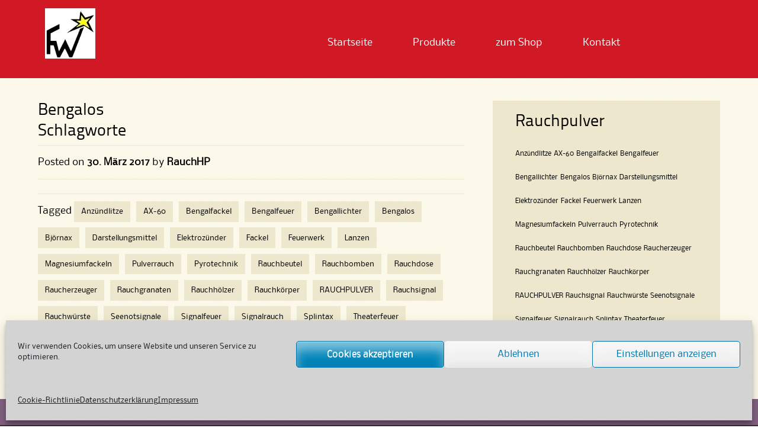

--- FILE ---
content_type: text/html; charset=UTF-8
request_url: https://www.rauchpulver.com/tag/bengalos/
body_size: 49733
content:
<!DOCTYPE html>
<html lang="de">
<head>
<meta name="abstract" content="Rauchpulver, Feuerwerk, Pulverrauch, Fackeln, Pyrotechnik, Raucherzeuger">
<meta charset="UTF-8">
<meta name="viewport" content="width=device-width">
<link rel="profile" href="http://gmpg.org/xfn/11">
<link rel="pingback" href="https://www.rauchpulver.com/xmlrpc.php">
<!--[if lt IE 9]>
<script src="https://www.rauchpulver.com/wp-content/themes/alexandria/js/html5shiv.js"></script>
<![endif]-->
<title>Bengalos &#8211; RAUCHPULVER, Rauchpatronen, Rauchbomben und Bengalfeuer</title>
<meta name='robots' content='max-image-preview:large' />
	<style>img:is([sizes="auto" i], [sizes^="auto," i]) { contain-intrinsic-size: 3000px 1500px }</style>
	<link rel="alternate" type="application/rss+xml" title="RAUCHPULVER, Rauchpatronen, Rauchbomben und Bengalfeuer &raquo; Feed" href="https://www.rauchpulver.com/feed/" />
<link rel="alternate" type="application/rss+xml" title="RAUCHPULVER, Rauchpatronen, Rauchbomben und Bengalfeuer &raquo; Kommentar-Feed" href="https://www.rauchpulver.com/comments/feed/" />
<link rel="alternate" type="application/rss+xml" title="RAUCHPULVER, Rauchpatronen, Rauchbomben und Bengalfeuer &raquo; Schlagwort-Feed zu Bengalos" href="https://www.rauchpulver.com/tag/bengalos/feed/" />
<script type="text/javascript">
/* <![CDATA[ */
window._wpemojiSettings = {"baseUrl":"https:\/\/s.w.org\/images\/core\/emoji\/16.0.1\/72x72\/","ext":".png","svgUrl":"https:\/\/s.w.org\/images\/core\/emoji\/16.0.1\/svg\/","svgExt":".svg","source":{"concatemoji":"https:\/\/www.rauchpulver.com\/wp-includes\/js\/wp-emoji-release.min.js?ver=6.8.3"}};
/*! This file is auto-generated */
!function(s,n){var o,i,e;function c(e){try{var t={supportTests:e,timestamp:(new Date).valueOf()};sessionStorage.setItem(o,JSON.stringify(t))}catch(e){}}function p(e,t,n){e.clearRect(0,0,e.canvas.width,e.canvas.height),e.fillText(t,0,0);var t=new Uint32Array(e.getImageData(0,0,e.canvas.width,e.canvas.height).data),a=(e.clearRect(0,0,e.canvas.width,e.canvas.height),e.fillText(n,0,0),new Uint32Array(e.getImageData(0,0,e.canvas.width,e.canvas.height).data));return t.every(function(e,t){return e===a[t]})}function u(e,t){e.clearRect(0,0,e.canvas.width,e.canvas.height),e.fillText(t,0,0);for(var n=e.getImageData(16,16,1,1),a=0;a<n.data.length;a++)if(0!==n.data[a])return!1;return!0}function f(e,t,n,a){switch(t){case"flag":return n(e,"\ud83c\udff3\ufe0f\u200d\u26a7\ufe0f","\ud83c\udff3\ufe0f\u200b\u26a7\ufe0f")?!1:!n(e,"\ud83c\udde8\ud83c\uddf6","\ud83c\udde8\u200b\ud83c\uddf6")&&!n(e,"\ud83c\udff4\udb40\udc67\udb40\udc62\udb40\udc65\udb40\udc6e\udb40\udc67\udb40\udc7f","\ud83c\udff4\u200b\udb40\udc67\u200b\udb40\udc62\u200b\udb40\udc65\u200b\udb40\udc6e\u200b\udb40\udc67\u200b\udb40\udc7f");case"emoji":return!a(e,"\ud83e\udedf")}return!1}function g(e,t,n,a){var r="undefined"!=typeof WorkerGlobalScope&&self instanceof WorkerGlobalScope?new OffscreenCanvas(300,150):s.createElement("canvas"),o=r.getContext("2d",{willReadFrequently:!0}),i=(o.textBaseline="top",o.font="600 32px Arial",{});return e.forEach(function(e){i[e]=t(o,e,n,a)}),i}function t(e){var t=s.createElement("script");t.src=e,t.defer=!0,s.head.appendChild(t)}"undefined"!=typeof Promise&&(o="wpEmojiSettingsSupports",i=["flag","emoji"],n.supports={everything:!0,everythingExceptFlag:!0},e=new Promise(function(e){s.addEventListener("DOMContentLoaded",e,{once:!0})}),new Promise(function(t){var n=function(){try{var e=JSON.parse(sessionStorage.getItem(o));if("object"==typeof e&&"number"==typeof e.timestamp&&(new Date).valueOf()<e.timestamp+604800&&"object"==typeof e.supportTests)return e.supportTests}catch(e){}return null}();if(!n){if("undefined"!=typeof Worker&&"undefined"!=typeof OffscreenCanvas&&"undefined"!=typeof URL&&URL.createObjectURL&&"undefined"!=typeof Blob)try{var e="postMessage("+g.toString()+"("+[JSON.stringify(i),f.toString(),p.toString(),u.toString()].join(",")+"));",a=new Blob([e],{type:"text/javascript"}),r=new Worker(URL.createObjectURL(a),{name:"wpTestEmojiSupports"});return void(r.onmessage=function(e){c(n=e.data),r.terminate(),t(n)})}catch(e){}c(n=g(i,f,p,u))}t(n)}).then(function(e){for(var t in e)n.supports[t]=e[t],n.supports.everything=n.supports.everything&&n.supports[t],"flag"!==t&&(n.supports.everythingExceptFlag=n.supports.everythingExceptFlag&&n.supports[t]);n.supports.everythingExceptFlag=n.supports.everythingExceptFlag&&!n.supports.flag,n.DOMReady=!1,n.readyCallback=function(){n.DOMReady=!0}}).then(function(){return e}).then(function(){var e;n.supports.everything||(n.readyCallback(),(e=n.source||{}).concatemoji?t(e.concatemoji):e.wpemoji&&e.twemoji&&(t(e.twemoji),t(e.wpemoji)))}))}((window,document),window._wpemojiSettings);
/* ]]> */
</script>
<style id='wp-emoji-styles-inline-css' type='text/css'>

	img.wp-smiley, img.emoji {
		display: inline !important;
		border: none !important;
		box-shadow: none !important;
		height: 1em !important;
		width: 1em !important;
		margin: 0 0.07em !important;
		vertical-align: -0.1em !important;
		background: none !important;
		padding: 0 !important;
	}
</style>
<link rel='stylesheet' id='wp-block-library-css' href='https://www.rauchpulver.com/wp-includes/css/dist/block-library/style.min.css?ver=6.8.3' type='text/css' media='all' />
<style id='classic-theme-styles-inline-css' type='text/css'>
/*! This file is auto-generated */
.wp-block-button__link{color:#fff;background-color:#32373c;border-radius:9999px;box-shadow:none;text-decoration:none;padding:calc(.667em + 2px) calc(1.333em + 2px);font-size:1.125em}.wp-block-file__button{background:#32373c;color:#fff;text-decoration:none}
</style>
<style id='global-styles-inline-css' type='text/css'>
:root{--wp--preset--aspect-ratio--square: 1;--wp--preset--aspect-ratio--4-3: 4/3;--wp--preset--aspect-ratio--3-4: 3/4;--wp--preset--aspect-ratio--3-2: 3/2;--wp--preset--aspect-ratio--2-3: 2/3;--wp--preset--aspect-ratio--16-9: 16/9;--wp--preset--aspect-ratio--9-16: 9/16;--wp--preset--color--black: #000000;--wp--preset--color--cyan-bluish-gray: #abb8c3;--wp--preset--color--white: #ffffff;--wp--preset--color--pale-pink: #f78da7;--wp--preset--color--vivid-red: #cf2e2e;--wp--preset--color--luminous-vivid-orange: #ff6900;--wp--preset--color--luminous-vivid-amber: #fcb900;--wp--preset--color--light-green-cyan: #7bdcb5;--wp--preset--color--vivid-green-cyan: #00d084;--wp--preset--color--pale-cyan-blue: #8ed1fc;--wp--preset--color--vivid-cyan-blue: #0693e3;--wp--preset--color--vivid-purple: #9b51e0;--wp--preset--gradient--vivid-cyan-blue-to-vivid-purple: linear-gradient(135deg,rgba(6,147,227,1) 0%,rgb(155,81,224) 100%);--wp--preset--gradient--light-green-cyan-to-vivid-green-cyan: linear-gradient(135deg,rgb(122,220,180) 0%,rgb(0,208,130) 100%);--wp--preset--gradient--luminous-vivid-amber-to-luminous-vivid-orange: linear-gradient(135deg,rgba(252,185,0,1) 0%,rgba(255,105,0,1) 100%);--wp--preset--gradient--luminous-vivid-orange-to-vivid-red: linear-gradient(135deg,rgba(255,105,0,1) 0%,rgb(207,46,46) 100%);--wp--preset--gradient--very-light-gray-to-cyan-bluish-gray: linear-gradient(135deg,rgb(238,238,238) 0%,rgb(169,184,195) 100%);--wp--preset--gradient--cool-to-warm-spectrum: linear-gradient(135deg,rgb(74,234,220) 0%,rgb(151,120,209) 20%,rgb(207,42,186) 40%,rgb(238,44,130) 60%,rgb(251,105,98) 80%,rgb(254,248,76) 100%);--wp--preset--gradient--blush-light-purple: linear-gradient(135deg,rgb(255,206,236) 0%,rgb(152,150,240) 100%);--wp--preset--gradient--blush-bordeaux: linear-gradient(135deg,rgb(254,205,165) 0%,rgb(254,45,45) 50%,rgb(107,0,62) 100%);--wp--preset--gradient--luminous-dusk: linear-gradient(135deg,rgb(255,203,112) 0%,rgb(199,81,192) 50%,rgb(65,88,208) 100%);--wp--preset--gradient--pale-ocean: linear-gradient(135deg,rgb(255,245,203) 0%,rgb(182,227,212) 50%,rgb(51,167,181) 100%);--wp--preset--gradient--electric-grass: linear-gradient(135deg,rgb(202,248,128) 0%,rgb(113,206,126) 100%);--wp--preset--gradient--midnight: linear-gradient(135deg,rgb(2,3,129) 0%,rgb(40,116,252) 100%);--wp--preset--font-size--small: 13px;--wp--preset--font-size--medium: 20px;--wp--preset--font-size--large: 36px;--wp--preset--font-size--x-large: 42px;--wp--preset--spacing--20: 0.44rem;--wp--preset--spacing--30: 0.67rem;--wp--preset--spacing--40: 1rem;--wp--preset--spacing--50: 1.5rem;--wp--preset--spacing--60: 2.25rem;--wp--preset--spacing--70: 3.38rem;--wp--preset--spacing--80: 5.06rem;--wp--preset--shadow--natural: 6px 6px 9px rgba(0, 0, 0, 0.2);--wp--preset--shadow--deep: 12px 12px 50px rgba(0, 0, 0, 0.4);--wp--preset--shadow--sharp: 6px 6px 0px rgba(0, 0, 0, 0.2);--wp--preset--shadow--outlined: 6px 6px 0px -3px rgba(255, 255, 255, 1), 6px 6px rgba(0, 0, 0, 1);--wp--preset--shadow--crisp: 6px 6px 0px rgba(0, 0, 0, 1);}:where(.is-layout-flex){gap: 0.5em;}:where(.is-layout-grid){gap: 0.5em;}body .is-layout-flex{display: flex;}.is-layout-flex{flex-wrap: wrap;align-items: center;}.is-layout-flex > :is(*, div){margin: 0;}body .is-layout-grid{display: grid;}.is-layout-grid > :is(*, div){margin: 0;}:where(.wp-block-columns.is-layout-flex){gap: 2em;}:where(.wp-block-columns.is-layout-grid){gap: 2em;}:where(.wp-block-post-template.is-layout-flex){gap: 1.25em;}:where(.wp-block-post-template.is-layout-grid){gap: 1.25em;}.has-black-color{color: var(--wp--preset--color--black) !important;}.has-cyan-bluish-gray-color{color: var(--wp--preset--color--cyan-bluish-gray) !important;}.has-white-color{color: var(--wp--preset--color--white) !important;}.has-pale-pink-color{color: var(--wp--preset--color--pale-pink) !important;}.has-vivid-red-color{color: var(--wp--preset--color--vivid-red) !important;}.has-luminous-vivid-orange-color{color: var(--wp--preset--color--luminous-vivid-orange) !important;}.has-luminous-vivid-amber-color{color: var(--wp--preset--color--luminous-vivid-amber) !important;}.has-light-green-cyan-color{color: var(--wp--preset--color--light-green-cyan) !important;}.has-vivid-green-cyan-color{color: var(--wp--preset--color--vivid-green-cyan) !important;}.has-pale-cyan-blue-color{color: var(--wp--preset--color--pale-cyan-blue) !important;}.has-vivid-cyan-blue-color{color: var(--wp--preset--color--vivid-cyan-blue) !important;}.has-vivid-purple-color{color: var(--wp--preset--color--vivid-purple) !important;}.has-black-background-color{background-color: var(--wp--preset--color--black) !important;}.has-cyan-bluish-gray-background-color{background-color: var(--wp--preset--color--cyan-bluish-gray) !important;}.has-white-background-color{background-color: var(--wp--preset--color--white) !important;}.has-pale-pink-background-color{background-color: var(--wp--preset--color--pale-pink) !important;}.has-vivid-red-background-color{background-color: var(--wp--preset--color--vivid-red) !important;}.has-luminous-vivid-orange-background-color{background-color: var(--wp--preset--color--luminous-vivid-orange) !important;}.has-luminous-vivid-amber-background-color{background-color: var(--wp--preset--color--luminous-vivid-amber) !important;}.has-light-green-cyan-background-color{background-color: var(--wp--preset--color--light-green-cyan) !important;}.has-vivid-green-cyan-background-color{background-color: var(--wp--preset--color--vivid-green-cyan) !important;}.has-pale-cyan-blue-background-color{background-color: var(--wp--preset--color--pale-cyan-blue) !important;}.has-vivid-cyan-blue-background-color{background-color: var(--wp--preset--color--vivid-cyan-blue) !important;}.has-vivid-purple-background-color{background-color: var(--wp--preset--color--vivid-purple) !important;}.has-black-border-color{border-color: var(--wp--preset--color--black) !important;}.has-cyan-bluish-gray-border-color{border-color: var(--wp--preset--color--cyan-bluish-gray) !important;}.has-white-border-color{border-color: var(--wp--preset--color--white) !important;}.has-pale-pink-border-color{border-color: var(--wp--preset--color--pale-pink) !important;}.has-vivid-red-border-color{border-color: var(--wp--preset--color--vivid-red) !important;}.has-luminous-vivid-orange-border-color{border-color: var(--wp--preset--color--luminous-vivid-orange) !important;}.has-luminous-vivid-amber-border-color{border-color: var(--wp--preset--color--luminous-vivid-amber) !important;}.has-light-green-cyan-border-color{border-color: var(--wp--preset--color--light-green-cyan) !important;}.has-vivid-green-cyan-border-color{border-color: var(--wp--preset--color--vivid-green-cyan) !important;}.has-pale-cyan-blue-border-color{border-color: var(--wp--preset--color--pale-cyan-blue) !important;}.has-vivid-cyan-blue-border-color{border-color: var(--wp--preset--color--vivid-cyan-blue) !important;}.has-vivid-purple-border-color{border-color: var(--wp--preset--color--vivid-purple) !important;}.has-vivid-cyan-blue-to-vivid-purple-gradient-background{background: var(--wp--preset--gradient--vivid-cyan-blue-to-vivid-purple) !important;}.has-light-green-cyan-to-vivid-green-cyan-gradient-background{background: var(--wp--preset--gradient--light-green-cyan-to-vivid-green-cyan) !important;}.has-luminous-vivid-amber-to-luminous-vivid-orange-gradient-background{background: var(--wp--preset--gradient--luminous-vivid-amber-to-luminous-vivid-orange) !important;}.has-luminous-vivid-orange-to-vivid-red-gradient-background{background: var(--wp--preset--gradient--luminous-vivid-orange-to-vivid-red) !important;}.has-very-light-gray-to-cyan-bluish-gray-gradient-background{background: var(--wp--preset--gradient--very-light-gray-to-cyan-bluish-gray) !important;}.has-cool-to-warm-spectrum-gradient-background{background: var(--wp--preset--gradient--cool-to-warm-spectrum) !important;}.has-blush-light-purple-gradient-background{background: var(--wp--preset--gradient--blush-light-purple) !important;}.has-blush-bordeaux-gradient-background{background: var(--wp--preset--gradient--blush-bordeaux) !important;}.has-luminous-dusk-gradient-background{background: var(--wp--preset--gradient--luminous-dusk) !important;}.has-pale-ocean-gradient-background{background: var(--wp--preset--gradient--pale-ocean) !important;}.has-electric-grass-gradient-background{background: var(--wp--preset--gradient--electric-grass) !important;}.has-midnight-gradient-background{background: var(--wp--preset--gradient--midnight) !important;}.has-small-font-size{font-size: var(--wp--preset--font-size--small) !important;}.has-medium-font-size{font-size: var(--wp--preset--font-size--medium) !important;}.has-large-font-size{font-size: var(--wp--preset--font-size--large) !important;}.has-x-large-font-size{font-size: var(--wp--preset--font-size--x-large) !important;}
:where(.wp-block-post-template.is-layout-flex){gap: 1.25em;}:where(.wp-block-post-template.is-layout-grid){gap: 1.25em;}
:where(.wp-block-columns.is-layout-flex){gap: 2em;}:where(.wp-block-columns.is-layout-grid){gap: 2em;}
:root :where(.wp-block-pullquote){font-size: 1.5em;line-height: 1.6;}
</style>
<link rel='stylesheet' id='cmplz-general-css' href='https://www.rauchpulver.com/wp-content/plugins/complianz-gdpr/assets/css/cookieblocker.min.css?ver=1765987186' type='text/css' media='all' />
<link rel='stylesheet' id='alexandria-parent-style-css' href='https://www.rauchpulver.com/wp-content/themes/alexandria/style.css?ver=6.8.3' type='text/css' media='all' />
<link rel='stylesheet' id='alexandria-style-css' href='https://www.rauchpulver.com/wp-content/themes/avoca/style.css?ver=6.8.3' type='text/css' media='all' />
<!--[if lt IE 9]>
<link rel='stylesheet' id='alexandria_ie9-css' href='https://www.rauchpulver.com/wp-content/themes/alexandria/fixed.css?ver=6.8.3' type='text/css' media='all' />
<![endif]-->
<!--[if lt IE 8]>
<link rel='stylesheet' id='alexandria_ie8-css' href='https://www.rauchpulver.com/wp-content/themes/alexandria/ie.css?ver=6.8.3' type='text/css' media='all' />
<![endif]-->
<script type="text/javascript" src="https://www.rauchpulver.com/wp-includes/js/jquery/jquery.min.js?ver=3.7.1" id="jquery-core-js"></script>
<script type="text/javascript" src="https://www.rauchpulver.com/wp-includes/js/jquery/jquery-migrate.min.js?ver=3.4.1" id="jquery-migrate-js"></script>
<script type="text/javascript" id="jquery-js-after">
/* <![CDATA[ */
	
		jQuery(document).ready(function ($) {
			$(document).on("cmplz_run_after_all_scripts", cmplzRunHappyFormsScript);
			function cmplzRunHappyFormsScript() {
				if ($('.happyforms-form').length) $('.happyforms-form').happyForm();
			}
		});
	
	
/* ]]> */
</script>
<script type="text/javascript" src="https://www.rauchpulver.com/wp-content/themes/alexandria/js/tinynav.min.js?ver=6.8.3" id="alexandria-tinynav-js"></script>
<link rel="https://api.w.org/" href="https://www.rauchpulver.com/wp-json/" /><link rel="alternate" title="JSON" type="application/json" href="https://www.rauchpulver.com/wp-json/wp/v2/tags/10" /><link rel="EditURI" type="application/rsd+xml" title="RSD" href="https://www.rauchpulver.com/xmlrpc.php?rsd" />
<meta name="generator" content="WordPress 6.8.3" />
<meta name="google-site-verification" content="kAfYyevgOemKbJz4Hl609DQ2Wkpsqi05iMgPGytavMs" /> <meta name="keywords" content="RAUCHPULVER, Pulverrauch, Feuerwerk, Rauch-schwarz, Pyrotechnik, Darstellungsmittel, Feuerwehrübungen, Björnax, Rauchbomben, Rauchpatrone, Raketen_Modellbau, AX18, Rauchbälle, militärische_Zwecke, Brandsimulation, Strömungskontrolle, Spezialeffekte, Feuerwerkskörper, Drucktest, T1- Artikel, Bengalfeuer, Zylinderflammen, Landemarkierungen, Zündschnuranzündhilfe, Elektrozünder, AX60, Übax, Rauchsignale, Qualm, Faschingszubehör, Weco, Comet, Knaller, Bengalos, Nebel, Color_Smoke, Ventilax, Fanartikel, THW"> <meta name="author" content="F. Weinert"> <meta name="page-topic" content="Feuerwerk Shopping business"> <meta name="copyright" content="www.rauchpulver.com">			<style>.cmplz-hidden {
					display: none !important;
				}</style>		<!-- HappyForms global container -->
		<script type="text/javascript">HappyForms = {};</script>
		<!-- End of HappyForms global container -->
		<style type="text/css" id="custom-background-css">
body.custom-background { background-image: url("https://www.rauchpulver.com/wp-content/themes/avoca/images/page_bg.png"); background-position: left top; background-size: auto; background-repeat: repeat; background-attachment: scroll; }
</style>
	<link rel="icon" href="https://www.rauchpulver.com/wp-content/uploads/2017/03/cropped-Rauchicon-32x32.jpg" sizes="32x32" />
<link rel="icon" href="https://www.rauchpulver.com/wp-content/uploads/2017/03/cropped-Rauchicon-192x192.jpg" sizes="192x192" />
<link rel="apple-touch-icon" href="https://www.rauchpulver.com/wp-content/uploads/2017/03/cropped-Rauchicon-180x180.jpg" />
<meta name="msapplication-TileImage" content="https://www.rauchpulver.com/wp-content/uploads/2017/03/cropped-Rauchicon-270x270.jpg" />
		<style type="text/css" id="wp-custom-css">
			.page .entry-title {
display: none;
}		</style>
		</head>

<body data-cmplz=1 class="archive tag tag-bengalos tag-10 custom-background wp-custom-logo wp-theme-alexandria wp-child-theme-avoca">
<div id="wrapper-one">
<div id="wrapper-two">
<div id="wrapper-three">
<div id="page" class="hfeed site">
	    <div class="header-social">
        
       <div class="responsive-container">
            
            
       </div>
        
    </div> 
       
	<header id="masthead" class="site-header" role="banner">
    
    	<div class="responsive-container">
        
                
        	<div class="site-header-half-width-logo">
    
                <div class="site-branding">
                    						<a href="https://www.rauchpulver.com/" class="custom-logo-link" rel="home"><img width="85" height="85" src="https://www.rauchpulver.com/wp-content/uploads/2017/03/Logo-Rauch.jpg" class="custom-logo" alt="Raucherzeuger" decoding="async" /></a>                                        
                </div>
                
            </div>
            
            <div class="site-header-half-width-nav">
    
                <nav id="site-navigation" class="main-navigation" role="navigation">
                    <div class="screen-reader-text skip-link"><a href="#content" title="Skip to content">Skip to content</a></div>
        
                    <div class="menu-navigation-container"><ul id="main-nav" class="menu"><li id="menu-item-12" class="menu-item menu-item-type-custom menu-item-object-custom menu-item-12"><a href="http://raucherzeuger.rauchpulver.com" title="Home">Startseite</a></li>
<li id="menu-item-114" class="menu-item menu-item-type-post_type menu-item-object-page menu-item-114"><a href="https://www.rauchpulver.com/produkte/" title="www.rauchpulver.com &#8211; Produkte">Produkte</a></li>
<li id="menu-item-27" class="menu-item menu-item-type-custom menu-item-object-custom menu-item-27"><a target="_blank" href="https://www.shop-feuerwerk.de" title="www.shop-feuerwerk.de &#8211; zum Shop">zum Shop</a></li>
<li id="menu-item-82" class="menu-item menu-item-type-post_type menu-item-object-page menu-item-82"><a href="https://www.rauchpulver.com/kontakt/" title="www.rauchpulver.com &#8211; Kontakt">Kontakt</a></li>
</ul></div>                </nav><!-- #site-navigation -->
                
            </div>                
            
                    
    	</div><!-- #Responsive-Container -->            
            
	</header><!-- #masthead -->
    
	
	<div id="main" class="site-main">
    
    	<div class="responsive-container">    
        
    		<div class="content-container">         

	<section id="primary" class="content-area">
		<div id="content" class="site-content" role="main">

		
			<header class="page-header">
				<h1 class="page-title">
					Bengalos				</h1>
							</header><!-- .page-header -->

						
				
<article id="post-305" class="post-305 post type-post status-publish format-standard has-post-thumbnail hentry category-uncategorized tag-anzuendlitze tag-ax-60 tag-bengalfackel tag-bengalfeuer tag-bengallichter tag-bengalos tag-bjoernax tag-darstellungsmittel tag-elektrozuender tag-fackel tag-feuerwerk tag-lanzen tag-magnesiumfackeln tag-pulverrauch tag-pyrotechnik tag-rauchbeutel tag-rauchbomben tag-rauchdose tag-raucherzeuger tag-rauchgranaten tag-rauchhoelzer tag-rauchkoerper tag-rauchpulver tag-rauchsignal tag-rauchwuerste tag-seenotsignale tag-signalfeuer tag-signalrauch tag-splintax tag-theaterfeuer tag-zuendschnur tag-zylinderflammen">
	<header class="entry-header">
    
		<h1 class="entry-title"><a href="https://www.rauchpulver.com/schlagworte/" rel="bookmark">Schlagworte</a></h1>
        
		<div class="entry-meta">
			<span class="posted-on">Posted on <a href="https://www.rauchpulver.com/schlagworte/" title="7:06" rel="bookmark"><time class="entry-date published" datetime="2017-03-30T07:06:54+00:00">30. März 2017</time></a></span><span class="byline"> by <span class="author vcard"><a class="url fn n" href="https://www.rauchpulver.com/author/rauchhp/" title="View all posts by RauchHP">RauchHP</a></span></span>		</div><!-- .entry-meta -->  
              
	</header><!-- .entry-header -->

		<div class="entry-content">
					</div><!-- .entry-content -->
	    
	<footer class="entry-meta-bottom">
            
					
						<div class="entry-meta-bottom-item">
				Tagged <a href="https://www.rauchpulver.com/tag/anzuendlitze/" rel="tag">Anzündlitze</a> <a href="https://www.rauchpulver.com/tag/ax-60/" rel="tag">AX-60</a> <a href="https://www.rauchpulver.com/tag/bengalfackel/" rel="tag">Bengalfackel</a> <a href="https://www.rauchpulver.com/tag/bengalfeuer/" rel="tag">Bengalfeuer</a> <a href="https://www.rauchpulver.com/tag/bengallichter/" rel="tag">Bengallichter</a> <a href="https://www.rauchpulver.com/tag/bengalos/" rel="tag">Bengalos</a> <a href="https://www.rauchpulver.com/tag/bjoernax/" rel="tag">Björnax</a> <a href="https://www.rauchpulver.com/tag/darstellungsmittel/" rel="tag">Darstellungsmittel</a> <a href="https://www.rauchpulver.com/tag/elektrozuender/" rel="tag">Elektrozünder</a> <a href="https://www.rauchpulver.com/tag/fackel/" rel="tag">Fackel</a> <a href="https://www.rauchpulver.com/tag/feuerwerk/" rel="tag">Feuerwerk</a> <a href="https://www.rauchpulver.com/tag/lanzen/" rel="tag">Lanzen</a> <a href="https://www.rauchpulver.com/tag/magnesiumfackeln/" rel="tag">Magnesiumfackeln</a> <a href="https://www.rauchpulver.com/tag/pulverrauch/" rel="tag">Pulverrauch</a> <a href="https://www.rauchpulver.com/tag/pyrotechnik/" rel="tag">Pyrotechnik</a> <a href="https://www.rauchpulver.com/tag/rauchbeutel/" rel="tag">Rauchbeutel</a> <a href="https://www.rauchpulver.com/tag/rauchbomben/" rel="tag">Rauchbomben</a> <a href="https://www.rauchpulver.com/tag/rauchdose/" rel="tag">Rauchdose</a> <a href="https://www.rauchpulver.com/tag/raucherzeuger/" rel="tag">Raucherzeuger</a> <a href="https://www.rauchpulver.com/tag/rauchgranaten/" rel="tag">Rauchgranaten</a> <a href="https://www.rauchpulver.com/tag/rauchhoelzer/" rel="tag">Rauchhölzer</a> <a href="https://www.rauchpulver.com/tag/rauchkoerper/" rel="tag">Rauchkörper</a> <a href="https://www.rauchpulver.com/tag/rauchpulver/" rel="tag">RAUCHPULVER</a> <a href="https://www.rauchpulver.com/tag/rauchsignal/" rel="tag">Rauchsignal</a> <a href="https://www.rauchpulver.com/tag/rauchwuerste/" rel="tag">Rauchwürste</a> <a href="https://www.rauchpulver.com/tag/seenotsignale/" rel="tag">Seenotsignale</a> <a href="https://www.rauchpulver.com/tag/signalfeuer/" rel="tag">Signalfeuer</a> <a href="https://www.rauchpulver.com/tag/signalrauch/" rel="tag">Signalrauch</a> <a href="https://www.rauchpulver.com/tag/splintax/" rel="tag">Splintax</a> <a href="https://www.rauchpulver.com/tag/theaterfeuer/" rel="tag">Theaterfeuer</a> <a href="https://www.rauchpulver.com/tag/zuendschnur/" rel="tag">Zündschnur</a> <a href="https://www.rauchpulver.com/tag/zylinderflammen/" rel="tag">Zylinderflammen</a>			</div>
					
		        
                
	</footer><!-- .entry-meta -->      


</article><!-- #post-## -->

			
			
		
		</div><!-- #content -->
	</section><!-- #primary -->

	<div id="secondary" class="widget-area" role="complementary">
				<aside id="tag_cloud-2" class="widget widget_tag_cloud"><h1 class="widget-title">Rauchpulver</h1><div class="tagcloud"><a href="https://www.rauchpulver.com/tag/anzuendlitze/" class="tag-cloud-link tag-link-28 tag-link-position-1" style="font-size: 8pt;" aria-label="Anzündlitze (1 Eintrag)">Anzündlitze</a>
<a href="https://www.rauchpulver.com/tag/ax-60/" class="tag-cloud-link tag-link-33 tag-link-position-2" style="font-size: 8pt;" aria-label="AX-60 (1 Eintrag)">AX-60</a>
<a href="https://www.rauchpulver.com/tag/bengalfackel/" class="tag-cloud-link tag-link-42 tag-link-position-3" style="font-size: 8pt;" aria-label="Bengalfackel (1 Eintrag)">Bengalfackel</a>
<a href="https://www.rauchpulver.com/tag/bengalfeuer/" class="tag-cloud-link tag-link-8 tag-link-position-4" style="font-size: 8pt;" aria-label="Bengalfeuer (1 Eintrag)">Bengalfeuer</a>
<a href="https://www.rauchpulver.com/tag/bengallichter/" class="tag-cloud-link tag-link-41 tag-link-position-5" style="font-size: 8pt;" aria-label="Bengallichter (1 Eintrag)">Bengallichter</a>
<a href="https://www.rauchpulver.com/tag/bengalos/" class="tag-cloud-link tag-link-10 tag-link-position-6" style="font-size: 8pt;" aria-label="Bengalos (1 Eintrag)">Bengalos</a>
<a href="https://www.rauchpulver.com/tag/bjoernax/" class="tag-cloud-link tag-link-32 tag-link-position-7" style="font-size: 8pt;" aria-label="Björnax (1 Eintrag)">Björnax</a>
<a href="https://www.rauchpulver.com/tag/darstellungsmittel/" class="tag-cloud-link tag-link-29 tag-link-position-8" style="font-size: 8pt;" aria-label="Darstellungsmittel (1 Eintrag)">Darstellungsmittel</a>
<a href="https://www.rauchpulver.com/tag/elektrozuender/" class="tag-cloud-link tag-link-21 tag-link-position-9" style="font-size: 8pt;" aria-label="Elektrozünder (1 Eintrag)">Elektrozünder</a>
<a href="https://www.rauchpulver.com/tag/fackel/" class="tag-cloud-link tag-link-37 tag-link-position-10" style="font-size: 8pt;" aria-label="Fackel (1 Eintrag)">Fackel</a>
<a href="https://www.rauchpulver.com/tag/feuerwerk/" class="tag-cloud-link tag-link-12 tag-link-position-11" style="font-size: 8pt;" aria-label="Feuerwerk (1 Eintrag)">Feuerwerk</a>
<a href="https://www.rauchpulver.com/tag/lanzen/" class="tag-cloud-link tag-link-40 tag-link-position-12" style="font-size: 8pt;" aria-label="Lanzen (1 Eintrag)">Lanzen</a>
<a href="https://www.rauchpulver.com/tag/magnesiumfackeln/" class="tag-cloud-link tag-link-36 tag-link-position-13" style="font-size: 8pt;" aria-label="Magnesiumfackeln (1 Eintrag)">Magnesiumfackeln</a>
<a href="https://www.rauchpulver.com/tag/pulverrauch/" class="tag-cloud-link tag-link-23 tag-link-position-14" style="font-size: 8pt;" aria-label="Pulverrauch (1 Eintrag)">Pulverrauch</a>
<a href="https://www.rauchpulver.com/tag/pyrotechnik/" class="tag-cloud-link tag-link-11 tag-link-position-15" style="font-size: 8pt;" aria-label="Pyrotechnik (1 Eintrag)">Pyrotechnik</a>
<a href="https://www.rauchpulver.com/tag/rauchbeutel/" class="tag-cloud-link tag-link-43 tag-link-position-16" style="font-size: 8pt;" aria-label="Rauchbeutel (1 Eintrag)">Rauchbeutel</a>
<a href="https://www.rauchpulver.com/tag/rauchbomben/" class="tag-cloud-link tag-link-22 tag-link-position-17" style="font-size: 8pt;" aria-label="Rauchbomben (1 Eintrag)">Rauchbomben</a>
<a href="https://www.rauchpulver.com/tag/rauchdose/" class="tag-cloud-link tag-link-34 tag-link-position-18" style="font-size: 8pt;" aria-label="Rauchdose (1 Eintrag)">Rauchdose</a>
<a href="https://www.rauchpulver.com/tag/raucherzeuger/" class="tag-cloud-link tag-link-13 tag-link-position-19" style="font-size: 8pt;" aria-label="Raucherzeuger (1 Eintrag)">Raucherzeuger</a>
<a href="https://www.rauchpulver.com/tag/rauchgranaten/" class="tag-cloud-link tag-link-44 tag-link-position-20" style="font-size: 8pt;" aria-label="Rauchgranaten (1 Eintrag)">Rauchgranaten</a>
<a href="https://www.rauchpulver.com/tag/rauchhoelzer/" class="tag-cloud-link tag-link-30 tag-link-position-21" style="font-size: 8pt;" aria-label="Rauchhölzer (1 Eintrag)">Rauchhölzer</a>
<a href="https://www.rauchpulver.com/tag/rauchkoerper/" class="tag-cloud-link tag-link-38 tag-link-position-22" style="font-size: 8pt;" aria-label="Rauchkörper (1 Eintrag)">Rauchkörper</a>
<a href="https://www.rauchpulver.com/tag/rauchpulver/" class="tag-cloud-link tag-link-6 tag-link-position-23" style="font-size: 8pt;" aria-label="RAUCHPULVER (1 Eintrag)">RAUCHPULVER</a>
<a href="https://www.rauchpulver.com/tag/rauchsignal/" class="tag-cloud-link tag-link-25 tag-link-position-24" style="font-size: 8pt;" aria-label="Rauchsignal (1 Eintrag)">Rauchsignal</a>
<a href="https://www.rauchpulver.com/tag/rauchwuerste/" class="tag-cloud-link tag-link-46 tag-link-position-25" style="font-size: 8pt;" aria-label="Rauchwürste (1 Eintrag)">Rauchwürste</a>
<a href="https://www.rauchpulver.com/tag/seenotsignale/" class="tag-cloud-link tag-link-45 tag-link-position-26" style="font-size: 8pt;" aria-label="Seenotsignale (1 Eintrag)">Seenotsignale</a>
<a href="https://www.rauchpulver.com/tag/signalfeuer/" class="tag-cloud-link tag-link-35 tag-link-position-27" style="font-size: 8pt;" aria-label="Signalfeuer (1 Eintrag)">Signalfeuer</a>
<a href="https://www.rauchpulver.com/tag/signalrauch/" class="tag-cloud-link tag-link-27 tag-link-position-28" style="font-size: 8pt;" aria-label="Signalrauch (1 Eintrag)">Signalrauch</a>
<a href="https://www.rauchpulver.com/tag/splintax/" class="tag-cloud-link tag-link-31 tag-link-position-29" style="font-size: 8pt;" aria-label="Splintax (1 Eintrag)">Splintax</a>
<a href="https://www.rauchpulver.com/tag/theaterfeuer/" class="tag-cloud-link tag-link-39 tag-link-position-30" style="font-size: 8pt;" aria-label="Theaterfeuer (1 Eintrag)">Theaterfeuer</a>
<a href="https://www.rauchpulver.com/tag/zylinderflammen/" class="tag-cloud-link tag-link-9 tag-link-position-31" style="font-size: 8pt;" aria-label="Zylinderflammen (1 Eintrag)">Zylinderflammen</a>
<a href="https://www.rauchpulver.com/tag/zuendschnur/" class="tag-cloud-link tag-link-14 tag-link-position-32" style="font-size: 8pt;" aria-label="Zündschnur (1 Eintrag)">Zündschnur</a></div>
</aside>	</div><!-- #secondary -->

    		</div><!-- .content-container -->
        
    	</div><!-- .Responsive-Container -->
        
	</div><!-- #main -->
    
    <div class="footer-social">
    
    	<div class="responsive-container">
        
                                    <ul class="footer-social-icons">
                                    
                                                                                
                                                                                <li><a href="https://www.facebook.com/shop.feuerwerk" target="_blank"><img src="https://www.rauchpulver.com/wp-content/themes/avoca/images/facebook.png" alt="Facebook" /></a></li>
                                                                                                                  
    
                                            
                                            
                                            
                                            
                                        
                                                                        
                                    </ul>         
        
        </div><!-- .Responsive-Container -->
    
    </div><!-- .footer-social-icons -->

	<!-- Footer Starts Here -->
		<footer id="colophon" class="site-footer" role="contentinfo">
    
    	<div class="responsive-container">
            	
            <div class="site-info">
            
            
                                <h3><a href="https://www.rauchpulver.com/">RAUCHPULVER, Rauchpatronen, Rauchbomben und Bengalfeuer</a></h3>
                <p>&copy; All rights reserved.</p>
                                <p>Powered by <a href="http://wordpress.org/" title="A Semantic Personal Publishing Platform" rel="generator">WordPress</a></p>
                <div class="footer-search"></div>

                
            </div><!-- .site-info -->
            
            <div class="footer-widget-two">
            	<aside id="nav_menu-6" class="widget widget_nav_menu"><h1 class="widget-title">Infolinks</h1><div class="menu-links-container"><ul id="menu-links" class="menu"><li id="menu-item-99" class="menu-item menu-item-type-post_type menu-item-object-page menu-item-99"><a href="https://www.rauchpulver.com/impressum/" title="www.rauchpulver.com &#8211; Impressum">Impressum</a></li>
<li id="menu-item-98" class="menu-item menu-item-type-post_type menu-item-object-page menu-item-98"><a href="https://www.rauchpulver.com/partnerlinks/" title="www.rauchpulver.com &#8211; Partnerlinks">Partnerlinks</a></li>
<li id="menu-item-387" class="menu-item menu-item-type-post_type menu-item-object-page menu-item-privacy-policy menu-item-387"><a rel="privacy-policy" href="https://www.rauchpulver.com/datenschutz/" title="www.rauchpulver.com &#8211; Datenschutz">Datenschutz</a></li>
<li id="menu-item-533" class="menu-item menu-item-type-post_type menu-item-object-page menu-item-533"><a href="https://www.rauchpulver.com/cookie-richtlinie-eu/" title="www.rauchpulver.com &#8211; Cookie-Richtlinie">Cookie-Richtlinie (EU)</a></li>
</ul></div></aside>            </div>
            
            
            <div class="footer-widget-two">
            	<aside id="nav_menu-5" class="widget widget_nav_menu"><h1 class="widget-title">Navigation</h1><div class="menu-navigation-container"><ul id="menu-navigation" class="menu"><li class="menu-item menu-item-type-custom menu-item-object-custom menu-item-12"><a href="http://raucherzeuger.rauchpulver.com" title="Home">Startseite</a></li>
<li class="menu-item menu-item-type-post_type menu-item-object-page menu-item-114"><a href="https://www.rauchpulver.com/produkte/" title="www.rauchpulver.com &#8211; Produkte">Produkte</a></li>
<li class="menu-item menu-item-type-custom menu-item-object-custom menu-item-27"><a target="_blank" href="https://www.shop-feuerwerk.de" title="www.shop-feuerwerk.de &#8211; zum Shop">zum Shop</a></li>
<li class="menu-item menu-item-type-post_type menu-item-object-page menu-item-82"><a href="https://www.rauchpulver.com/kontakt/" title="www.rauchpulver.com &#8211; Kontakt">Kontakt</a></li>
</ul></div></aside>            
            </div>            
            
    	</div><!-- #Responsive-Container -->
                    
	</footer><!-- #colophon -->    <!-- Footer ends Here -->
    
</div><!-- #page -->
</div><!-- #wrapper-one -->
</div><!-- #wrapper-two -->
</div><!-- #wrapper-three -->

<script type="speculationrules">
{"prefetch":[{"source":"document","where":{"and":[{"href_matches":"\/*"},{"not":{"href_matches":["\/wp-*.php","\/wp-admin\/*","\/wp-content\/uploads\/*","\/wp-content\/*","\/wp-content\/plugins\/*","\/wp-content\/themes\/avoca\/*","\/wp-content\/themes\/alexandria\/*","\/*\\?(.+)"]}},{"not":{"selector_matches":"a[rel~=\"nofollow\"]"}},{"not":{"selector_matches":".no-prefetch, .no-prefetch a"}}]},"eagerness":"conservative"}]}
</script>

<!-- Consent Management powered by Complianz | GDPR/CCPA Cookie Consent https://wordpress.org/plugins/complianz-gdpr -->
<div id="cmplz-cookiebanner-container"><div class="cmplz-cookiebanner cmplz-hidden banner-1 bottom-classic optin cmplz-bottom cmplz-categories-type-view-preferences" aria-modal="true" data-nosnippet="true" role="dialog" aria-live="polite" aria-labelledby="cmplz-header-1-optin" aria-describedby="cmplz-message-1-optin">
	<div class="cmplz-header">
		<div class="cmplz-logo"></div>
		<div class="cmplz-title" id="cmplz-header-1-optin">Cookie-Zustimmung verwalten</div>
		<div class="cmplz-close" tabindex="0" role="button" aria-label="Dialog schließen">
			<svg aria-hidden="true" focusable="false" data-prefix="fas" data-icon="times" class="svg-inline--fa fa-times fa-w-11" role="img" xmlns="http://www.w3.org/2000/svg" viewBox="0 0 352 512"><path fill="currentColor" d="M242.72 256l100.07-100.07c12.28-12.28 12.28-32.19 0-44.48l-22.24-22.24c-12.28-12.28-32.19-12.28-44.48 0L176 189.28 75.93 89.21c-12.28-12.28-32.19-12.28-44.48 0L9.21 111.45c-12.28 12.28-12.28 32.19 0 44.48L109.28 256 9.21 356.07c-12.28 12.28-12.28 32.19 0 44.48l22.24 22.24c12.28 12.28 32.2 12.28 44.48 0L176 322.72l100.07 100.07c12.28 12.28 32.2 12.28 44.48 0l22.24-22.24c12.28-12.28 12.28-32.19 0-44.48L242.72 256z"></path></svg>
		</div>
	</div>

	<div class="cmplz-divider cmplz-divider-header"></div>
	<div class="cmplz-body">
		<div class="cmplz-message" id="cmplz-message-1-optin"><p>Wir verwenden Cookies, um unsere Website und unseren Service zu optimieren.</p></div>
		<!-- categories start -->
		<div class="cmplz-categories">
			<details class="cmplz-category cmplz-functional" >
				<summary>
						<span class="cmplz-category-header">
							<span class="cmplz-category-title">Funktional</span>
							<span class='cmplz-always-active'>
								<span class="cmplz-banner-checkbox">
									<input type="checkbox"
										   id="cmplz-functional-optin"
										   data-category="cmplz_functional"
										   class="cmplz-consent-checkbox cmplz-functional"
										   size="40"
										   value="1"/>
									<label class="cmplz-label" for="cmplz-functional-optin"><span class="screen-reader-text">Funktional</span></label>
								</span>
								Immer aktiv							</span>
							<span class="cmplz-icon cmplz-open">
								<svg xmlns="http://www.w3.org/2000/svg" viewBox="0 0 448 512"  height="18" ><path d="M224 416c-8.188 0-16.38-3.125-22.62-9.375l-192-192c-12.5-12.5-12.5-32.75 0-45.25s32.75-12.5 45.25 0L224 338.8l169.4-169.4c12.5-12.5 32.75-12.5 45.25 0s12.5 32.75 0 45.25l-192 192C240.4 412.9 232.2 416 224 416z"/></svg>
							</span>
						</span>
				</summary>
				<div class="cmplz-description">
					<span class="cmplz-description-functional">Die technische Speicherung oder der Zugang ist unbedingt erforderlich für den rechtmäßigen Zweck, die Nutzung eines bestimmten Dienstes zu ermöglichen, der vom Teilnehmer oder Nutzer ausdrücklich gewünscht wird, oder für den alleinigen Zweck, die Übertragung einer Nachricht über ein elektronisches Kommunikationsnetz durchzuführen.</span>
				</div>
			</details>

			<details class="cmplz-category cmplz-preferences" >
				<summary>
						<span class="cmplz-category-header">
							<span class="cmplz-category-title">Vorlieben</span>
							<span class="cmplz-banner-checkbox">
								<input type="checkbox"
									   id="cmplz-preferences-optin"
									   data-category="cmplz_preferences"
									   class="cmplz-consent-checkbox cmplz-preferences"
									   size="40"
									   value="1"/>
								<label class="cmplz-label" for="cmplz-preferences-optin"><span class="screen-reader-text">Vorlieben</span></label>
							</span>
							<span class="cmplz-icon cmplz-open">
								<svg xmlns="http://www.w3.org/2000/svg" viewBox="0 0 448 512"  height="18" ><path d="M224 416c-8.188 0-16.38-3.125-22.62-9.375l-192-192c-12.5-12.5-12.5-32.75 0-45.25s32.75-12.5 45.25 0L224 338.8l169.4-169.4c12.5-12.5 32.75-12.5 45.25 0s12.5 32.75 0 45.25l-192 192C240.4 412.9 232.2 416 224 416z"/></svg>
							</span>
						</span>
				</summary>
				<div class="cmplz-description">
					<span class="cmplz-description-preferences">Die technische Speicherung oder der Zugriff ist für den rechtmäßigen Zweck der Speicherung von Präferenzen erforderlich, die nicht vom Abonnenten oder Benutzer angefordert wurden.</span>
				</div>
			</details>

			<details class="cmplz-category cmplz-statistics" >
				<summary>
						<span class="cmplz-category-header">
							<span class="cmplz-category-title">Statistiken</span>
							<span class="cmplz-banner-checkbox">
								<input type="checkbox"
									   id="cmplz-statistics-optin"
									   data-category="cmplz_statistics"
									   class="cmplz-consent-checkbox cmplz-statistics"
									   size="40"
									   value="1"/>
								<label class="cmplz-label" for="cmplz-statistics-optin"><span class="screen-reader-text">Statistiken</span></label>
							</span>
							<span class="cmplz-icon cmplz-open">
								<svg xmlns="http://www.w3.org/2000/svg" viewBox="0 0 448 512"  height="18" ><path d="M224 416c-8.188 0-16.38-3.125-22.62-9.375l-192-192c-12.5-12.5-12.5-32.75 0-45.25s32.75-12.5 45.25 0L224 338.8l169.4-169.4c12.5-12.5 32.75-12.5 45.25 0s12.5 32.75 0 45.25l-192 192C240.4 412.9 232.2 416 224 416z"/></svg>
							</span>
						</span>
				</summary>
				<div class="cmplz-description">
					<span class="cmplz-description-statistics">Die technische Speicherung oder der Zugriff, der ausschließlich zu statistischen Zwecken erfolgt.</span>
					<span class="cmplz-description-statistics-anonymous">Die technische Speicherung oder der Zugriff, der ausschließlich zu anonymen statistischen Zwecken verwendet wird. Ohne eine Vorladung, die freiwillige Zustimmung deines Internetdienstanbieters oder zusätzliche Aufzeichnungen von Dritten können die zu diesem Zweck gespeicherten oder abgerufenen Informationen allein in der Regel nicht dazu verwendet werden, dich zu identifizieren.</span>
				</div>
			</details>
			<details class="cmplz-category cmplz-marketing" >
				<summary>
						<span class="cmplz-category-header">
							<span class="cmplz-category-title">Marketing</span>
							<span class="cmplz-banner-checkbox">
								<input type="checkbox"
									   id="cmplz-marketing-optin"
									   data-category="cmplz_marketing"
									   class="cmplz-consent-checkbox cmplz-marketing"
									   size="40"
									   value="1"/>
								<label class="cmplz-label" for="cmplz-marketing-optin"><span class="screen-reader-text">Marketing</span></label>
							</span>
							<span class="cmplz-icon cmplz-open">
								<svg xmlns="http://www.w3.org/2000/svg" viewBox="0 0 448 512"  height="18" ><path d="M224 416c-8.188 0-16.38-3.125-22.62-9.375l-192-192c-12.5-12.5-12.5-32.75 0-45.25s32.75-12.5 45.25 0L224 338.8l169.4-169.4c12.5-12.5 32.75-12.5 45.25 0s12.5 32.75 0 45.25l-192 192C240.4 412.9 232.2 416 224 416z"/></svg>
							</span>
						</span>
				</summary>
				<div class="cmplz-description">
					<span class="cmplz-description-marketing">Die technische Speicherung oder der Zugriff ist erforderlich, um Nutzerprofile zu erstellen, um Werbung zu versenden oder um den Nutzer auf einer Website oder über mehrere Websites hinweg zu ähnlichen Marketingzwecken zu verfolgen.</span>
				</div>
			</details>
		</div><!-- categories end -->
			</div>

	<div class="cmplz-links cmplz-information">
		<ul>
			<li><a class="cmplz-link cmplz-manage-options cookie-statement" href="#" data-relative_url="#cmplz-manage-consent-container">Optionen verwalten</a></li>
			<li><a class="cmplz-link cmplz-manage-third-parties cookie-statement" href="#" data-relative_url="#cmplz-cookies-overview">Dienste verwalten</a></li>
			<li><a class="cmplz-link cmplz-manage-vendors tcf cookie-statement" href="#" data-relative_url="#cmplz-tcf-wrapper">Verwalten von {vendor_count}-Lieferanten</a></li>
			<li><a class="cmplz-link cmplz-external cmplz-read-more-purposes tcf" target="_blank" rel="noopener noreferrer nofollow" href="https://cookiedatabase.org/tcf/purposes/" aria-label="Weitere Informationen zu den Zwecken von TCF findest du in der Cookie-Datenbank.">Lese mehr über diese Zwecke</a></li>
		</ul>
			</div>

	<div class="cmplz-divider cmplz-footer"></div>

	<div class="cmplz-buttons">
		<button class="cmplz-btn cmplz-accept">Cookies akzeptieren</button>
		<button class="cmplz-btn cmplz-deny">Ablehnen</button>
		<button class="cmplz-btn cmplz-view-preferences">Einstellungen anzeigen</button>
		<button class="cmplz-btn cmplz-save-preferences">Einstellungen speichern</button>
		<a class="cmplz-btn cmplz-manage-options tcf cookie-statement" href="#" data-relative_url="#cmplz-manage-consent-container">Einstellungen anzeigen</a>
			</div>

	
	<div class="cmplz-documents cmplz-links">
		<ul>
			<li><a class="cmplz-link cookie-statement" href="#" data-relative_url="">{title}</a></li>
			<li><a class="cmplz-link privacy-statement" href="#" data-relative_url="">{title}</a></li>
			<li><a class="cmplz-link impressum" href="#" data-relative_url="">{title}</a></li>
		</ul>
			</div>
</div>
</div>
					<div id="cmplz-manage-consent" data-nosnippet="true"><button class="cmplz-btn cmplz-hidden cmplz-manage-consent manage-consent-1">Zustimmung verwalten</button>

</div><script type="text/javascript" id="alexandria-general-js-extra">
/* <![CDATA[ */
var alexandria_tinynav_header = {"header":"Menu"};
/* ]]> */
</script>
<script type="text/javascript" src="https://www.rauchpulver.com/wp-content/themes/alexandria/js/general.js?ver=6.8.3" id="alexandria-general-js"></script>
<script type="text/javascript" src="https://www.rauchpulver.com/wp-content/themes/alexandria/js/skip-link-focus-fix.js?ver=20130115" id="alexandria-skip-link-focus-fix-js"></script>
<script type="text/javascript" id="cmplz-cookiebanner-js-extra">
/* <![CDATA[ */
var complianz = {"prefix":"cmplz_","user_banner_id":"1","set_cookies":[],"block_ajax_content":"0","banner_version":"23","version":"7.4.4.2","store_consent":"","do_not_track_enabled":"","consenttype":"optin","region":"eu","geoip":"","dismiss_timeout":"","disable_cookiebanner":"","soft_cookiewall":"","dismiss_on_scroll":"","cookie_expiry":"5000","url":"https:\/\/www.rauchpulver.com\/wp-json\/complianz\/v1\/","locale":"lang=de&locale=de_DE","set_cookies_on_root":"0","cookie_domain":"","current_policy_id":"25","cookie_path":"\/","categories":{"statistics":"Statistiken","marketing":"Marketing"},"tcf_active":"","placeholdertext":"Bitte hier klicken, um die Marketing-Cookies zu akzeptieren und diesen Inhalt zu aktivieren","css_file":"https:\/\/www.rauchpulver.com\/wp-content\/uploads\/complianz\/css\/banner-{banner_id}-{type}.css?v=23","page_links":{"eu":{"cookie-statement":{"title":"Cookie-Richtlinie ","url":"https:\/\/www.rauchpulver.com\/cookie-richtlinie-eu\/"},"privacy-statement":{"title":"Datenschutzerkl\u00e4rung","url":"http:\/\/www.rauchpulver.com\/datenschutz\/"},"impressum":{"title":"Impressum","url":"http:\/\/www.rauchpulver.com\/impressum\/"}},"us":{"impressum":{"title":"Impressum","url":"http:\/\/www.rauchpulver.com\/impressum\/"}},"uk":{"impressum":{"title":"Impressum","url":"http:\/\/www.rauchpulver.com\/impressum\/"}},"ca":{"impressum":{"title":"Impressum","url":"http:\/\/www.rauchpulver.com\/impressum\/"}},"au":{"impressum":{"title":"Impressum","url":"http:\/\/www.rauchpulver.com\/impressum\/"}},"za":{"impressum":{"title":"Impressum","url":"http:\/\/www.rauchpulver.com\/impressum\/"}},"br":{"impressum":{"title":"Impressum","url":"http:\/\/www.rauchpulver.com\/impressum\/"}}},"tm_categories":"","forceEnableStats":"","preview":"","clean_cookies":"","aria_label":"Bitte hier klicken, um die Marketing-Cookies zu akzeptieren und diesen Inhalt zu aktivieren"};
/* ]]> */
</script>
<script defer type="text/javascript" src="https://www.rauchpulver.com/wp-content/plugins/complianz-gdpr/cookiebanner/js/complianz.min.js?ver=1765987188" id="cmplz-cookiebanner-js"></script>
<script type="text/javascript" id="cmplz-cookiebanner-js-after">
/* <![CDATA[ */
	let cmplzBlockedContent = document.querySelector('.cmplz-blocked-content-notice');
	if ( cmplzBlockedContent) {
	        cmplzBlockedContent.addEventListener('click', function(event) {
            event.stopPropagation();
        });
	}
    
/* ]]> */
</script>

</body>
</html>
<!-- Dynamic page generated in 2.131 seconds. -->
<!-- Cached page generated by WP-Super-Cache on 2026-01-31 12:37:18 -->

<!-- super cache -->

--- FILE ---
content_type: text/css
request_url: https://www.rauchpulver.com/wp-content/themes/alexandria/style.css?ver=6.8.3
body_size: 40713
content:
/*
Theme Name: Alexandria
Theme URI: https://www.themealley.com/alexandria/
Description: HTML5 & CSS3 Responsive WordPress Business and ecommerce theme with business style home page layout with welcome section, 3 product/services blocks and a client quote/testimonial section. 2 logo section layout options. 2 premade (Blue, Red) ready to use color schemes/skins. 3 widget areas in footer, 1 widget area in sidebar. 2 page layouts including a full width page template. Social media icons in footer. 
Version: 2.5.1
Author: ThemeAlley.com
Author URI: http://www.themealley.com/
Tags: One-Column, Two-Columns, Right-Sidebar, Custom-Background, Custom-Header, Custom-Logo, Custom-Menu, Featured-Image-Header, Featured-Images, Flexible-Header, Footer-Widgets, Full-Width-Template, Theme-Options, Threaded-Comments, Translation-Ready, Blog, E-Commerce
License: GNU General Public License
License URI: license.txt
Text Domain: alexandria


Alexandria WordPress Theme, Copyright 2013 ThemeAlley.com
Alexandria is distributed under the terms of the GNU GPL

Alexandria is based on Underscores http://underscores.me/, (C) 2012-2013 Automattic, Inc.

Resetting and rebuilding styles have been helped along thanks to the fine work of
Eric Meyer http://meyerweb.com/eric/tools/css/reset/index.html
along with Nicolas Gallagher and Jonathan Neal http://necolas.github.com/normalize.css/
and Blueprint http://www.blueprintcss.org/
*/

/* =Fonts
-------------------------------------------------------------- */

@font-face {
    font-family: 'ChunkFiveRegular';
    src: url('skins/fonts/chunkfive/Chunkfive-webfont.eot');
    src: url('skins/fonts/chunkfive/Chunkfive-webfont.eot?#iefix') format('embedded-opentype'),
         url('skins/fonts/chunkfive/Chunkfive-webfont.woff') format('woff'),
         url('skins/fonts/chunkfive/Chunkfive-webfont.ttf') format('truetype'),
         url('skins/fonts/chunkfive/Chunkfive-webfont.svg#ChunkFiveRegular') format('svg');
    font-weight: normal;
    font-style: normal;

}

@font-face {
    font-family: 'TitilliumText22LRegular';
    src: url('skins/fonts/titillium/TitilliumText22L003-webfont.eot');
    src: url('skins/fonts/titillium/TitilliumText22L003-webfont.eot?#iefix') format('embedded-opentype'),
         url('skins/fonts/titillium/TitilliumText22L003-webfont.woff') format('woff'),
         url('skins/fonts/titillium/TitilliumText22L003-webfont.ttf') format('truetype'),
         url('skins/fonts/titillium/TitilliumText22L003-webfont.svg#TitilliumText22LRegular') format('svg');
    font-weight: normal;
    font-style: normal;

}

@font-face {
    font-family: 'TitilliumText22LMedium';
    src: url('skins/fonts/titillium/TitilliumText22L004-webfont.eot');
    src: url('skins/fonts/titillium/TitilliumText22L004-webfont.eot?#iefix') format('embedded-opentype'),
         url('skins/fonts/titillium/TitilliumText22L004-webfont.woff') format('woff'),
         url('skins/fonts/titillium/TitilliumText22L004-webfont.ttf') format('truetype'),
         url('skins/fonts/titillium/TitilliumText22L004-webfont.svg#TitilliumText22LMedium') format('svg');
    font-weight: normal;
    font-style: normal;

}

@font-face {
    font-family: 'NobileRegular';
    src: url('skins/fonts/nobile/nobile-webfont.eot');
    src: url('skins/fonts/nobile/nobile-webfont.eot?#iefix') format('embedded-opentype'),
         url('skins/fonts/nobile/nobile-webfont.woff') format('woff'),
         url('skins/fonts/nobile/nobile-webfont.ttf') format('truetype'),
         url('skins/fonts/nobile/nobile-webfont.svg#NobileRegular') format('svg');
    font-weight: normal;
    font-style: normal;

}

/* =Reset
-------------------------------------------------------------- */

html, body, div, span, applet, object, iframe,
h1, h2, h3, h4, h5, h6, p, blockquote, pre,
a, abbr, acronym, address, big, cite, code,
del, dfn, em, font, ins, kbd, q, s, samp,
small, strike, strong, sub, sup, tt, var,
dl, dt, dd, ol, ul, li,
fieldset, form, label, legend,
table, caption, tbody, tfoot, thead, tr, th, td {
	border: 0;
	font-family: inherit;
	font-size: 100%;
	font-style: inherit;
	font-weight: inherit;
	margin: 0;
	outline: 0;
	padding: 0;
	vertical-align: baseline;
}
html {
	font-size: 62.5%; /* Corrects text resizing oddly in IE6/7 when body font-size is set using em units http://clagnut.com/blog/348/#c790 */
	overflow-y: scroll; /* Keeps page centred in all browsers regardless of content height */
	-webkit-text-size-adjust: 100%; /* Prevents iOS text size adjust after orientation change, without disabling user zoom */
	-ms-text-size-adjust: 100%; /* www.456bereastreet.com/archive/201012/controlling_text_size_in_safari_for_ios_without_disabling_user_zoom/ */
}
body {
	background: #fff;
}
article,
aside,
details,
figcaption,
figure,
footer,
header,
nav,
section {
	display: block;
}
ol, ul {
	list-style: none;
}
table { /* tables still need 'cellspacing="0"' in the markup */
	border-collapse: separate;
	border-spacing: 0;
}
caption, th, td {
	font-weight: normal;
	text-align: left;
}
td {
	padding:1% 2%;	
}
.odd {
	background:url(images/ten.png);
}
.even {
	background:url(images/five.png);
}
blockquote:before, blockquote:after,
q:before, q:after {
	content: "";
}
blockquote, q {
	quotes: "" "";
}
a:focus {
	outline: thin dotted;
}
a:hover,
a:active { /* Improves readability when focused and also mouse hovered in all browsers people.opera.com/patrickl/experiments/keyboard/test */
	outline: 0;
}
a img {
	border: 0;
}


/* =Global
----------------------------------------------- */

body,
button,
input,
select,
textarea {
	color: #000;
	font-family: 'NobileRegular', sans-serif;
	font-size: 16px;
	font-size: 1.6rem;
	line-height: 2.50;
	word-wrap:break-word;	
}

/* Headings */
h1,h2,h3,h4,h5,h6 {
	clear: both;
	font-family: 'TitilliumText22LRegular', sans-serif;
	line-height: 1.25;
}
h1{
	font-size: 48px;
	font-size: 2.8rem;
}
h2{
	font-size: 36px;
	font-size: 3.6rem;
}
h3{
	font-size: 30px;
	font-size: 3.0rem;
}
h4{
	font-size: 26px;
	font-size: 2.6rem;
}
h5{
	font-size: 24px;
	font-size: 2.4rem;
}
h6{
	font-size: 20px;
	font-size: 2.0rem;
}
hr {
	background-color: #ccc;
	border: 0;
	height: 1px;
	margin-bottom: 1.5em;
}

/* Text elements */
p {
	margin-bottom: 1.5em;
}
ul, ol {
	margin: 0 0 1.5em 3em;
}
ul {
	list-style: disc;
}
ol {
	list-style: decimal;
}
li > ul,
li > ol {
	margin-bottom: 0;
	margin-left: 1.5em;
}
dt {
	font-weight: bold;
}
dd {
	margin: 0 1.5em 1.5em;
}
b, strong {
	font-weight: bold;
}
dfn, cite, em, i {
	font-style: italic;
}
blockquote {
	margin: 0 1.5em;
	padding:0 1.5em;
	border-left:1.0em solid #DDDFE2;
}
address {
	margin: 0 0 1.5em;
}
pre {
	background: #eee;
	font-family: "Courier 10 Pitch", Courier, monospace;
	font-size: 15px;
	font-size: 1.5rem;
	line-height: 1.6;
	margin-bottom: 1.6em;
	padding: 1.6em;
	overflow: auto;
	max-width: 100%;
}
code, kbd, tt, var {
	font: 15px Monaco, Consolas, "Andale Mono", "DejaVu Sans Mono", monospace;
}
abbr, acronym {
	border-bottom: 1px dotted #666;
	cursor: help;
}
mark, ins {
	background: #fff9c0;
	text-decoration: none;
}
sup,
sub {
	font-size: 75%;
	height: 0;
	line-height: 0;
	position: relative;
	vertical-align: baseline;
}
sup {
	bottom: 1ex;
}
sub {
	top: .5ex;
}
small {
	font-size: 75%;
}
big {
	font-size: 125%;
}
figure {
	margin: 0;
}
table {
	margin: 1.5em 0;
	width: 100%;
}
th {
	font-weight: bold;
}
img {
	height: auto; /* Make sure images are scaled correctly. */
	max-width: 100%; /* Adhere to container width. */
}
button,
input,
select,
textarea {
	font-size: 100%; /* Corrects font size not being inherited in all browsers */
	margin: 0; /* Addresses margins set differently in IE6/7, F3/4, S5, Chrome */
	vertical-align: baseline; /* Improves appearance and consistency in all browsers */
	*vertical-align: middle; /* Improves appearance and consistency in all browsers */
}
button,
input {
	line-height: normal; /* Addresses FF3/4 setting line-height using !important in the UA stylesheet */
}
button,
html input[type="button"],
input[type="reset"],
input[type="submit"] {
	border: 1px solid #ccc;
	border-color: #ccc #ccc #bbb #ccc;
	border-radius: 3px;
	background: #e6e6e6;
	box-shadow: inset 0 1px 0 rgba(255, 255, 255, 0.5), inset 0 15px 17px rgba(255, 255, 255, 0.5), inset 0 -5px 12px rgba(0, 0, 0, 0.05);
	color: rgba(0, 0, 0, .8);
	cursor: pointer; /* Improves usability and consistency of cursor style between image-type 'input' and others */
	-webkit-appearance: button; /* Corrects inability to style clickable 'input' types in iOS */
	font-size: 14px;
	font-size: 1.2rem;
	line-height: 1;
	padding: .6em 1em .4em;
	text-shadow: 0 1px 0 rgba(255, 255, 255, 0.8);
}
button:hover,
html input[type="button"]:hover,
input[type="reset"]:hover,
input[type="submit"]:hover {
	border-color: #ccc #bbb #aaa #bbb;
	box-shadow: inset 0 1px 0 rgba(255, 255, 255, 0.8), inset 0 15px 17px rgba(255, 255, 255, 0.8), inset 0 -5px 12px rgba(0, 0, 0, 0.02);
}
button:focus,
html input[type="button"]:focus,
input[type="reset"]:focus,
input[type="submit"]:focus,
button:active,
html input[type="button"]:active,
input[type="reset"]:active,
input[type="submit"]:active {
	border-color: #aaa #bbb #bbb #bbb;
	box-shadow: inset 0 -1px 0 rgba(255, 255, 255, 0.5), inset 0 2px 5px rgba(0, 0, 0, 0.15);
}
input[type="checkbox"],
input[type="radio"] {
	box-sizing: border-box; /* Addresses box sizing set to content-box in IE8/9 */
	padding: 0; /* Addresses excess padding in IE8/9 */
}
input[type="search"] {
	-webkit-appearance: textfield; /* Addresses appearance set to searchfield in S5, Chrome */
	-webkit-box-sizing: content-box; /* Addresses box sizing set to border-box in S5, Chrome (include -moz to future-proof) */
	-moz-box-sizing:    content-box;
	box-sizing:         content-box;
}
input[type="search"]::-webkit-search-decoration { /* Corrects inner padding displayed oddly in S5, Chrome on OSX */
	-webkit-appearance: none;
}
button::-moz-focus-inner,
input::-moz-focus-inner { /* Corrects inner padding and border displayed oddly in FF3/4 www.sitepen.com/blog/2008/05/14/the-devils-in-the-details-fixing-dojos-toolbar-buttons/ */
	border: 0;
	padding: 0;
}
input[type="text"],
input[type="email"],
input[type="password"],
input[type="search"],
textarea {
	color: #666;
	border: 1px solid #ccc;
	border-radius: 3px;
}
input[type="text"]:focus,
input[type="email"]:focus,
input[type="password"]:focus,
input[type="search"]:focus,
textarea:focus {
	color: #111;
}
input[type="text"],
input[type="email"],
input[type="password"],
input[type="search"] {
	padding: 3px;
}
textarea {
	overflow: auto; /* Removes default vertical scrollbar in IE6/7/8/9 */
	padding-left: 3px;
	vertical-align: top; /* Improves readability and alignment in all browsers */
	width: 98%;
}

/* Links */
a {
	color:#000;
	text-decoration:none;
}
a:visited {
	color:#000;
}
a:hover,
a:focus,
a:active {
	color:#575757;
	text-decoration:underline;
}

/* Alignment */
.alignleft {
	display: inline;
	float: left;
	margin-right: 1.5em;
}
.alignright {
	display: inline;
	float: right;
	margin-left: 1.5em;
}
.aligncenter {
	clear: both;
	display: block;
	margin: 0 auto;
}

/* Text meant only for screen readers */
.screen-reader-text {
	clip: rect(1px, 1px, 1px, 1px);
	position: absolute !important;
}

.screen-reader-text:hover,
.screen-reader-text:active,
.screen-reader-text:focus {
	background-color: #f1f1f1;
	border-radius: 3px;
	box-shadow: 0 0 2px 2px rgba(0, 0, 0, 0.6);
	clip: auto !important;
	color: #21759b;
	display: block;
	font-size: 14px;
	font-weight: bold;
	height: auto;
	left: 5px;
	line-height: normal;
	padding: 15px 23px 14px;
	text-decoration: none;
	top: 5px;
	width: auto;
	z-index: 100000; /* Above WP toolbar */
}

/* Clearing */
.clear:before,
.clear:after,
[class*="content"]:before,
[class*="content"]:after,
[class*="site"]:before,
[class*="site"]:after {
	content: '';
	display: table;
}

.clear:after,
[class*="content"]:after,
[class*="site"]:after {
	clear: both;
}

/* Containers
----------------------------------------------- */
#wrapper-one{
	width:100%;	
}
#wrapper-two{
	width:100%;	
}
#wrapper-three{
	width:100%;
}
#page{
	width:100%;
}
.responsive-container{
	width:100%;
}
.header-social{
	width:100%;
	background:#000;
	height:50px;
	display:none;
}
.site-header{
	width:100%;
	background:#1e1f22;
	text-align:center;
}
.site-slider{
	width:100%;
	background:url(images/alexandria/header_overlay.png) top center no-repeat, url(images/alexandria/header_bg.jpg);
}
.site-main{
	width:100%;
	padding:1.1% 0;
}
.content-container{
	width:100%;
}
.full-page-content-area{
	width:100%;
	margin:5% 0;
	float:left;
}
.content-area{
	width:100%;
	margin:5% 0;
	float:left;
}
.site-content{
	width:90%;
	margin:0 5%;	
}
.widget-area{
	width:100%;
	margin:5% 0 0 0;	
	float:left;
	background:#E4E6E9;
}
.footer-social{
	width:100%;
	background:#333437;
}
.site-footer{
	width:100%;
	background:#1f2022;
}
.site-info{
	float:left;
	width:90%;
	padding:5%;
	color:#fff;
}
.footer-widget-two{
	float:left;
	width:90%;
	padding:5%;
	color:#fff;	
}
.footer-widget-three{
	float:left;
	width:90%;
	padding:5%;
	color:#fff;	
}
.footer-widget-two .widget select{
	width:90%;
	margin:5% 5% 5% 0;
	padding:2%;
	color:#fff;
	background:#000;
	border:none;
}
.footer-widget-three .widget select{
	width:90%;
	margin:5% 5% 5% 0;
	padding:2%;
	color:#fff;
	background:#000;
	border:none;
}

/* Logo Section
----------------------------------------------- */
.site-header-half-width-logo{
	width:100%;
	margin:0;
	float:left;	
}
.site-branding{
	padding:7% 0;
}
.site-header-half-width-logo .site-branding{
	text-align:center;
}
.site-branding img{
	max-width:90%;
	height:auto;
}
.site-title a, .site-title a:visited{
	font-family: 'TitilliumText22LMedium';
	font-size: 60px;
	font-size: 6.0rem;
	color: #fff;
	text-decoration:none;
	line-height:1.1;
}
.site-description{
	color: #fff;
	font-family: 'NobileRegular', sans-serif;
	font-size: 16px;
	font-size: 1.6rem;
}
.site-header-half-width-nav{
	width:100%;
	margin:0;
	float:left;
	border-top:1px solid #000;
}

/* =Menu
----------------------------------------------- */
.tinynav { width:80%; display: block; margin:4% auto; padding:1%; background:#000000; color:#fff; border:1px solid #000; font-size:14px; font-size:1.4rem; }
#main-nav { display: none }
	
.main-navigation {
	clear: both;
	display: block;
	float: left;
	width: 100%;
}
.main-navigation ul {
	list-style: none;
	margin: 0;
	padding-left: 0;
}
.main-navigation li {
	display:inline-block;
	position: relative;
	padding:0.3em 1.5em;
	margin:0.5em 1.0em 0.5em 0;
}
.main-navigation li:hover {
	background:#000;
}
.main-navigation a {
	display: block;
	text-decoration: none;
	color:#fff;
}
.main-navigation ul ul {
	display: none;
	float: left;
	position: absolute;
		top: 2.3em;
		left: 0;
	z-index: 99999;
	background:#000;
}
.main-navigation ul ul ul {
	left: 100%;
	top: 0;
}
.main-navigation ul ul a {
	width: 200px;
	color:#fff;
}
.main-navigation ul ul li {
	margin:0;
	text-align:left;
}
.main-navigation ul ul li:hover {
	background:#252525;
}
.main-navigation li:hover > a {
}
.main-navigation ul ul :hover > a {
}
.main-navigation ul ul a:hover {
}
.main-navigation ul li:hover > ul {
	display: block;
}
.main-navigation ul ul ul li {
	background:#2d2d2d;
}
.main-navigation li.current_page_item,
.main-navigation li.current-menu-item {
	background:#000;	
}
.main-navigation li.current_page_item a,
.main-navigation li.current-menu-item a {
}
.nav-border-top{
	border-top:1px solid #252525;
}

/* =Site-Header
----------------------------------------------- */

.site-slider-custom-header{
	width:100%;
	margin:0;
	text-align:center;
	line-height:0;
}
.site-slider-custom-header img{
	max-width:100%;
	height:auto;
}
.site-slider-slider-one{
	width:100%;
	margin:7.9% 0;	
}
.site-slider-slider-one-image{
	float:left;
	width:90%;
	margin:0 5%;
	text-align:center;
}
.site-slider-slider-one-image img{
	max-width:90%;
	height:auto;
}
.site-slider-slider-one-text{
	float:left;
	width:90%;
	margin:0 5%;
}
.site-slider-slider-one-text-heading{
	width:86%;
	margin:0 7% 0 7%;
	padding:0 0 40px 0;
	text-align:center;
	font-size:52px;
	font-size:5.2rem;
	text-shadow: 1px 1px #000000;
	color:#fff;
	line-height:1.0;
	font-family:'TitilliumText22LMedium';
}
.site-slider-slider-one-text-description{
	width:86%;
	margin:0 7% 0 7%;
	padding:0 0 40px 0;
	text-align:center;
	color:#fff;
	line-height:1.5;
}
.site-slider-slider-one-text-button{
	width:86%;
	margin:0 7% 0 7%;
	padding:0 0 40px 0;
	text-align:center;	
}
.site-slider-slider-one-text-button a{
	font-family: 'TitilliumText22LRegular', sans-serif;
	font-size:24px;
	font-size:2.4rem;
	color:#fff;	
	border-bottom: 4px solid #000000;
	background:#333437;
	-webkit-border-radius: 5px;
	-moz-border-radius: 5px;
	border-radius: 5px;	
    display: inline-block;
    padding: 15px 50px;
	line-height:1.0;
}

/* =Content
----------------------------------------------- */

.sticky {
}
.hentry {
	margin: 0 0 1.5em;
}
.byline,
.updated {
	display: inline;
}
.single .byline,
.group-blog .byline {
	display: inline;
}
.page-content,
.entry-content,
.entry-summary {
	margin: 1.5em 0 0;
}
.more-link{
	background:#c3c5c7;
	padding:0.2em 1.0em;
	margin:0.5em 0.5em 0.5em 0;
	display:inline-block;	
}
.page-links {
	clear: both;
	margin: 0 0 1.5em;
}
.page-links a{
	margin: 0 0 0.5em 0.5em;
	background:#dddfe2;
	padding:0.2em 0.5em;
	font-size:13px;
	font-size:1.3rem;
}
.post .entry-title{
	border-bottom:1px solid #dddfe2;
	padding:0 0 0.2em 0;
}
.page .entry-title{
	border-bottom:0;
	padding:0 0 0.2em 0;
}
.post-ratings img{
	margin:2px 2px 2px 0;
}
.entry-featured-image{
	width:100%;
	margin:0 0 20px 0;
}
.entry-meta{
	margin:0;
	padding:0.5em 0;
	border-bottom:1px solid #dddfe2;	
}
.entry-meta a{
	font-weight:600;	
}
.entry-meta-bottom{
	border-top:1px solid #dddfe2;
}
.entry-meta-bottom-item{
	padding:0.5em 0;
	border-bottom:1px solid #dddfe2;
}
.entry-meta-bottom-item a{
	font-weight:400;
	background:#c3c5c7;
	padding:0.2em 1.0em;
	margin:0 0.5em 0.5em 0;
	display:inline-block;
	font-size: 12px;
	font-size: 1.2rem;		
}


/* =Asides
----------------------------------------------- */

.blog .format-aside .entry-title,
.archive .format-aside .entry-title {
	display: none;
}


/* =Media
----------------------------------------------- */

.page-content img.wp-smiley,
.entry-content img.wp-smiley,
.comment-content img.wp-smiley {
	border: none;
	margin-bottom: 0;
	margin-top: 0;
	padding: 0;
}
.wp-caption {
	border: 1px solid #ccc;
	margin-bottom: 1.5em;
	max-width: 100%;
}
.wp-caption img[class*="wp-image-"] {
	display: block;
	margin: 1.2% auto 0;
	max-width: 98%;
}
.wp-caption-text {
	text-align: center;
}
.wp-caption .wp-caption-text {
	margin: 0.8075em 0;
}
.site-content .gallery {
	margin-bottom: 1.5em;
}
.gallery-caption {
}
.site-content .gallery a img {
	border: none;
	height: auto;
	max-width: 90%;
}
.site-content .gallery dd {
	margin: 0;
}
.site-content .gallery-columns-4 .gallery-item {
}
.site-content .gallery-columns-4 .gallery-item img {
}

/* Make sure embeds and iframes fit their containers */
embed,
iframe,
object {
	max-width: 100%;
}


/* =Navigation
----------------------------------------------- */

.site-content [class*="navigation"] {
	margin: 0 0 1.5em;
	overflow: hidden;
}
[class*="navigation"] .nav-previous {
	float: left;
	width: 30%;
}
[class*="navigation"] .nav-next {
	float: right;
	text-align: right;
	width: 70%;
}
.post-navigation{
	background:#dddfe2;
	padding:1.5em 0;
}
.post-navigation .nav-previous{
	background:url(images/single_np_prev.png) no-repeat left;
	min-height:74px;
	width:100%;
	margin:2% 0;
}
.post-navigation .nav-next{
	background:url(images/single_np_next.png) no-repeat right;
	min-height:74px;
	width:100%;
	margin:2% 0;		
}
.post-navigation .nav-previous a{
	margin:0 0 0 50px;
	display:block;
	line-height:1.2;
}
.post-navigation .nav-next a{
	margin:0 50px 0 0;
	display:block;
	line-height:1.2;
}
.post-navigation .nav-previous .meta-nav{
	margin:0 0 0 50px;
}
.post-navigation .nav-next .meta-nav{
	margin:0 50px 0 0;
}

.paging-navigation{
	background:none;
}
.paging-navigation .nav-previous{
	background:#dddfe2 url(images/single_np_prev.png) no-repeat left center;
	padding:0.7em 0 0.9em 0;
	width:100%;
	margin:5% 0;
}
.paging-navigation .nav-next{
	background:#dddfe2 url(images/single_np_next.png) no-repeat right center;
	padding:0.7em 0 0.9em 0;
	width:100%;
	margin:5% 0;
}
.paging-navigation .nav-previous a{
	margin:0 0 0 50px;
	display:block;
	line-height:1.2;
}
.paging-navigation .nav-next a{
	margin:0 50px 0 0;
	display:block;
	line-height:1.2;
}
.paging-navigation .nav-previous .meta-nav{
	margin:0 0 0 50px;
}
.paging-navigation .nav-next .meta-nav{
	margin:0 50px 0 0;
}

/* =Comments
----------------------------------------------- */
.comments-area{
	background:#dddfe2;
	padding:5% 0;
	margin:5% 0;
}
.comments-title{
	width:90%;
	margin:2% 5%;	
}
.comment-navigation{
	width:90%;
	margin:5% 5% !important;	
}
.comment-navigation .nav-previous a{
	background:#c3c5c7;
	padding:0.4em 1.5em;
	display:inline-block;
}
.comment-navigation .nav-next a{
	background:#c3c5c7;
	padding:0.4em 1.5em;
	display:inline-block;
}
.comment-list{
	margin:2% 0;
	list-style:none;	
}
.comment, .pingback, .trackback, .no-comments{
	background:url(images/comments.png);
	padding:4% 0;
	width:90%;
	margin:4% 5% 0 5%;	
}
.comment-body{
	width:90%;
	margin:0 5%;
}
.comment-author{
	width:100%;
}
.comment-author cite{
	background:url(images/ten.png);
	padding:0.2em 1.5em;
	display:inline-block;
}
.comment-author time{
	font-size: 12px;
	font-size: 1.2rem;
	font-weight:600;
}
.comment-author .edit-link{
	font-size: 12px;
	font-size: 1.2rem;
}
.comment-author-image{
		
}
.comment-author-image img{
	max-width:100%;
	height:auto;
}
.comment-author-name{
}
.comment-author-name img{
	float:left;
	margin:0 20px 20px 0;
}
.comment-content{
	clear:both;
	width:100%;
}
.comment-body .reply a{
	background:#000;
	color:#fff;
	padding:0.4em 2.0em;
}
.comment-list ul{
	list-style:none;	
}
.comment-respond{
	width:90%;
	margin:7% 5% 2% 5%;	
}
.comment-content a {
	word-wrap: break-word;
}
.bypostauthor {
}

/* =Widgets
----------------------------------------------- */

.widget {
	width:80%;
	margin: 5% 5%;
	padding: 0 5%;
	color:#000;
}
.widget a{
	color:#000;
}
.widget h1 {
	margin: 0 0 0.5em 0;
}
.widget ul {
	margin: 0 0 1.5em 0;
	list-style:none;
}
.widget ul li{
	margin: 0 0 0 1.0em;
	border-bottom:1px solid #d0d2d5;
	padding:0.3em 0;	
}
.widget ul li a{
	text-decoration:none;
	color:#000;
}
.widget ul li ul {
	margin: 0 0 0.3em 0;
	padding:0.3em 0;	
}
.widget ul li ul li{
	margin: 0 0 0 1.0em;
	padding:0.3em 0;
	border-bottom:0;	
}
.search-field{
	width:95%;
	margin-bottom:10px;
	border-radius:0 !important;
	background:#D0D2D5 !important;
	border:0 !important;
	padding:0.7em 0 0.7em 5% !important;
}
.search-submit{
	display:inline-block;
	padding:0.7em 2.5em !important;
	background:#000 !important;
	color:#fff !important;
	border:0 !important;
	box-shadow:none !important;
	line-height:1;
	border-radius:0 !important;
}
/* Footer Widgets */
.site-footer .widget {
	width:80%;
	margin: 5% 5%;
	padding: 0 5%;
	color:#8C9094;
	font-size:14px;
	font-size:1.4rem;
}
.site-footer .widget a{
	color:#8C9094;
}
.site-footer .widget h1 {
	margin: 0 0 0.5em 0;
	color:#B0B5BB;
	font-size:18px;
	font-size:1.8rem;	
}
.site-footer .widget ul {
	margin: 0 0 1.5em 0;
	list-style:none;
}
.site-footer .widget ul li{
	margin: 0;
	border-bottom:1px solid #151618;
	padding:0.3em 0;	
}
.site-footer .widget ul li a{
	text-decoration:none;
	color:#8C9094;
}
.site-footer .widget ul li ul {
	margin: 0 0 0.3em 0;
	padding:0.3em 0;	
}
.site-footer .widget ul li ul li{
	margin: 0 0 0 1.0em;
	padding:0.3em 0;
	border-bottom:0;	
}
.site-footer .search-field{
	background:#2F2F2F !important;
	color:#878786;
}
.site-footer .search-submit{
	background:#000 !important;
	color:#fff !important;
}
.site-footer .wp-caption {
	border: 1px solid #000;
}

/* Make sure select elements fit in widgets */
.widget select {
	width: 90%;
	margin:5%;
	background:#D0D2D5;
}

/* Search widget */
.widget_search .search-submit {
}

/* =Infinite Scroll
----------------------------------------------- */

/* Globally hidden elements when Infinite Scroll is supported and in use. */
.infinite-scroll .paging-navigation, /* Older / Newer Posts Navigation (always hidden) */
.infinite-scroll.neverending .site-footer { /* Theme Footer (when set to scrolling) */
	display: none;
}

/* When Infinite Scroll has reached its end we need to re-display elements that were hidden (via .neverending) before */
.infinity-end.neverending .site-footer {
	display: block;
}

/* BizOne Section
----------------------------------------------- */
.biz0ne{
	width:100%;
}
.biz0ne-welcome{
	width:90%;
	padding:0 5% 5% 5%;
}
.biz0ne-welcome h1{
	width:100%;
	text-align:center;
	padding:0 0 20px 0;
	font-size:50px;
	font-size:5.0rem;
}
.biz0ne-welcome p{
	width:100%;
	text-align:left;
}
.biz0ne-products-services{
	width:90%;
	padding:0 5% 5% 5%;
	overflow:auto;
}
.biz0ne-products-services-item{
	width:100%;
	float:left;
	margin:0 0 7% 0;
}
.biz0ne-products-services-img{
	width:86%;
	margin:0 7%;
	background:#E4E6E9;	
}
.biz0ne-products-services-img img{
	max-width:100%;
	height:auto;
}
.biz0ne-products-services-name{
	width:86%;
	margin:0 7%;
	font-family: 'TitilliumText22LRegular', sans-serif;
	font-size:36px;
	font-size:3.6rem;
	padding:2% 0 0 0;
}
.biz0ne-products-services-description{
	width:86%;
	margin:0 7%;
}
.biz0ne-quote{
	width:90%;
	border:1px solid #E4E7E9;
	margin:0 auto 5% auto;
	overflow:auto;
	padding:30px 0;
}
.biz0ne-quote-text{
	width:90%;
	float:left;
	margin:0 5% 15px 5%;
	background:url(images/quote.png) top left no-repeat;		
}
.biz0ne-quote-text p{
	margin:0 0 0 100px;
}
.biz0ne-quote-name{
	width:86%;
	float:left;
	margin:0 7% 0 7%;
	text-align:right;	
}
.biz0ne-quote-name span{
	padding:0.4em 2.0em;
	display:inline-block;
	background:#E4E7E9;
}

/* BizTwo Section
----------------------------------------------- */
.biztwo{
	width:100%;
}
.biztwo-products-container{
	float:left;
	width:100%;	
}
.biztwo-welcome{
	width:90%;
	padding:0 5% 5% 5%;
}
.biztwo-welcome h1{
	width:100%;
	text-align:center;
	padding:0 0 20px 0;
	font-size:50px;
	font-size:5.0rem;
}
.biztwo-welcome p{
	width:100%;
	text-align:left;
}
.biztwo-products-services{
	width:100%;
}
.biztwo-products-services-item{
	width:90%;
	margin:2% auto;
	overflow:auto;
}
.biztwo-products-services-img{
	float:left;
	width:100%;
}
.biztwo-products-services-img img{
	max-width:100%;
	height:auto;
}
.biztwo-products-services-content{
	float:left;
	width:100%;	
}
.biztwo-products-services-name{
	width:86%;
	margin:0 auto 10px auto;
	text-align:left;
	font-family: 'TitilliumText22LRegular', sans-serif;
	font-size:36px;
	font-size:3.6rem;	
}
.biztwo-products-services-description{
	width:86%;
	margin:0 auto 10px auto;
	text-align:left;
}
.biztwo-quote{
	width:90%;
	border:1px solid #E4E7E9;
	margin:0 auto 5% auto;
	overflow:auto;
	padding:30px 0;
}
.biztwo-quote-text{
	width:90%;
	float:left;
	margin:0 5% 15px 5%;
	background:url(images/quote.png) top left no-repeat;		
}
.biztwo-quote-text p{
	margin:0 0 0 100px;
}
.biztwo-quote-name{
	width:86%;
	float:left;
	margin:0 7% 0 7%;
	text-align:right;	
}
.biztwo-quote-name span{
	padding:0.4em 2.0em;
	display:inline-block;
	background:#E4E7E9;
}

.biztwo-portfolio-container{
	float:left;
	width:100%;	
}
.biztwo-portfolio{
	width:90%;
	margin:15px auto 0 auto;
	background:#E4E6E9;
	min-height:300px;
	-webkit-border-radius: 5px;
	-moz-border-radius: 5px;
	border-radius: 5px;		
}
.biztwo-portfolio-heading{
	width:90%;
	padding:0 5%;
	background:url(images/ten.png);
	font-size:36px;
	font-size:3.6rem;
	text-align:left;
	font-family: 'TitilliumText22LRegular', sans-serif;
	-webkit-border-radius: 5px 5px 0 0;
	-moz-border-radius: 5px 5px 0 0;
	border-radius: 5px 5px 0 0;		
	margin:0 0 20px 0;
}
.biztwo-portfolio-item{
	padding:0 0 20px 0;
}
.biztwo-portfolio-item-image{
	width:86%;
	margin:0 auto;	
}
.biztwo-portfolio-item-image img{
	max-width:100%;
	height:auto;	
}
.biztwo-portfolio-item-name{
	width:90%;
	margin:0 auto;
	text-align:center;	
}

/* BizFour Section
----------------------------------------------- */
.bizfour{
	width:100%;
}
.bizfour-welcome{
	width:90%;
	padding:0 5% 5% 5%;
}
.bizfour-welcome h1{
	width:100%;
	text-align:center;
	padding:0 0 20px 0;
	font-size:50px;
	font-size:5.0rem;
}
.bizfour-welcome p{
	width:100%;
	text-align:left;
}
.bizfour-products-services{
	width:90%;
	padding:0 5% 5% 5%;
	overflow:auto;
}
.bizfour-products-services-item{
	width:100%;
	float:left;
	margin:0 0 7% 0;
	background:#E4E6E9;
}
.bizfour-products-services-img{
	width:100%;
	margin:0;
	background:#d9dadd;	
}
.bizfour-products-services-img img{
	max-width:100%;
	height:auto;
}
.bizfour-products-services-name{
	width:86%;
	margin:0 7%;
	font-family: 'TitilliumText22LRegular', sans-serif;
	font-size:24px;
	font-size:2.4rem;
	padding:2% 0 0 0;
}
.bizfour-products-services-description{
	width:80%;
	margin:0 10%;
	padding:0 0 10% 0;
}
.bizfour-quote{
	width:90%;
	border:1px solid #E4E7E9;
	margin:0 auto 5% auto;
	overflow:auto;
	padding:30px 0;
}
.bizfour-quote-text{
	width:90%;
	float:left;
	margin:0 5% 15px 5%;
	background:url(images/quote.png) top left no-repeat;		
}
.bizfour-quote-text p{
	margin:0 0 0 100px;
}
.bizfour-quote-name{
	width:86%;
	float:left;
	margin:0 7% 0 7%;
	text-align:right;	
}
.bizfour-quote-name span{
	padding:0.4em 2.0em;
	display:inline-block;
	background:#E4E7E9;
}

/* eOne Section
----------------------------------------------- */
.clear-both{
	clear:both;	
}
.eone{
	width:100%;
}
.eone-welcome{
	width:90%;
	padding:0 5% 5% 5%;
}
.eone-welcome h1{
	width:100%;
	text-align:center;
	padding:0 0 20px 0;
	font-size:36px;
	font-size:3.6rem;
	font-family:'TitilliumText22LMedium', sans-serif;
}
.eone-welcome p{
	width:100%;
	text-align:left;
}

.eone-latest-products{
	width:80%;
	margin:0 5% 5% 5%;
	padding:5%;
	background:#e4e6e9;
	overflow:auto;	
}
.eone-product{
	width:100%;
	float:left;
	margin:0 0 7% 0;
	background:#dbdcde;
}
.eone-latest-products-heading{
	float:left;
	width:100%;
	margin:0 0 5% 0;
}
.eone-product-image{
	width:100%;
	background:#d6d6d7;
}
.eone-product-image img{
	display:block;
}
.eone-product-content{
	width:100%;
}
.eone-product-content h4{
	width:80%;
	padding:7% 10% 0 10%;
}
.eone-product-content-description{
	width:80%;
	padding:7% 10% 0 10%;
}
.eone-product-price{
	width:80%;
	padding:5% 10%;
	background:#cfd0d0;
}
.eone-product-price p{
	width:100%;
	text-align:center;
	margin:0;
	font-size:30px;
	font-size:3.0rem;
}
.eone-product-buy{
	width:80%;
	padding:5% 10%;
	background:#c8c9c9;
	text-align:center;	
}
.eone-product-buy span a{
	font-size:18px;
	font-size:1.8rem;
	font-family:'TitilliumText22LMedium', sans-serif;
	-webkit-border-radius: 5px;
	-moz-border-radius: 5px;
	border-radius: 5px;
	background:#434343;
	padding:0.3em 2em 0.4em 2em;
	color:#fff;	
}
#ecom-nav-below{
	width:100%;
	float:left;	
}

.woocommerce #respond input#submit.alt, .woocommerce a.button.alt, .woocommerce button.button.alt, .woocommerce input.button.alt{
	background:#434343;
}
.woocommerce-tabs{
	background:#e4e6e9;
	margin:0 0 5% 0;
}
.woocommerce-tabs .wc-tabs{
	background:none;
}
.woocommerce div.product .woocommerce-tabs .panel{
	padding:5%;
	background:#dbdcde;
}

.woocommerce div.product .woocommerce-tabs ul.tabs li::before,
.woocommerce div.product .woocommerce-tabs ul.tabs li::after, .woocommerce div.product .woocommerce-tabs ul.tabs li::before,
.woocommerce div.product .woocommerce-tabs ul.tabs li::after,
.woocommerce div.product .woocommerce-tabs ul.tabs li::after, .woocommerce div.product .woocommerce-tabs ul.tabs li::before{
	display:none;
}
.woocommerce div.product .woocommerce-tabs ul.tabs{
	padding-top:1em !important;
	margin-bottom:0 !important;
}
.woocommerce div.product .woocommerce-tabs ul.tabs::before{
	border:none !important;
}
.woocommerce div.product .woocommerce-tabs ul.tabs li{
	background:#d6d6d7;
	border:none !important;
    border-radius: 4px 4px 0 0;
    display: inline-block;
    margin: 0;
    padding: 0 1em;
}
.woocommerce div.product .woocommerce-tabs ul.tabs li.active{
	background:#dbdcde;
}

.woocommerce #respond input#submit, .woocommerce a.button, .woocommerce button.button, .woocommerce input.button{
	background-color:#434343;
	color:#fff;
}
.woocommerce #respond input#submit:hover, .woocommerce a.button:hover, .woocommerce button.button:hover, .woocommerce input.button:hover{
	background-color:#565656;
	color:#fff;	
	box-shadow:none !important;
	border-color:transparent;	
}
.woocommerce #respond input#submit.disabled:hover, .woocommerce #respond input#submit:disabled:hover, .woocommerce #respond input#submit[disabled]:disabled:hover, .woocommerce a.button.disabled:hover, .woocommerce a.button:disabled:hover, .woocommerce a.button[disabled]:disabled:hover, .woocommerce button.button.disabled:hover, .woocommerce button.button:disabled:hover, .woocommerce button.button[disabled]:disabled:hover, .woocommerce input.button.disabled:hover, .woocommerce input.button:disabled:hover, .woocommerce input.button[disabled]:disabled:hover {
	background-color:#565656;
	color:#fff;
	box-shadow:none !important;
	border-color:transparent;
}
.woocommerce #respond input#submit.alt:hover, .woocommerce a.button.alt:hover, .woocommerce button.button.alt:hover, .woocommerce input.button.alt:hover{
	background-color:#565656;
	color:#fff;	
}


.woocommerce .related{
	background:#e4e6e9;
	margin:0 0 5% 0;
	padding:5%;
}
.woocommerce .related h2{
	margin:0 0 1em 0;
}

.woocommerce .products ul, .woocommerce ul.products{
	padding:3% 0 0 0;
}
.woocommerce ul.products li.product, .woocommerce-page ul.products li.product{
	background:#dbdcde;
    text-align: center;
	padding:0 0 3% 0;
}
.woocommerce ul.products li.product a img{
	display:block;
	margin:0;
}
.woocommerce ul.products li.product h3{
    padding: 5% 10%;
    width: 80%;
	font-size: 26px;
	font-size: 2.6rem;
	background:#cfd0d0;
	text-align:left;
}
.woocommerce ul.products li.product .price{
    font-size: 20px;
	font-size: 2rem;
    margin: 0;
    text-align: center;
    width: 100%;
	display:block;	
}
.woocommerce ul.products li.product .button{
	
}
.woocommerce nav.woocommerce-pagination ul{
    -moz-border-bottom-colors: none;
    -moz-border-left-colors: none;
    -moz-border-right-colors: none;
    -moz-border-top-colors: none;
    border-image: none;
    border-style: none;
    border-width: 0;
    display: inline-block;
    margin: 1px;
    padding: 0;
    white-space: nowrap;
	background:#e4e6e9;	
}
.woocommerce nav.woocommerce-pagination ul li{
	 border-right: 1px solid #cfd0d0;
}
.woocommerce nav.woocommerce-pagination ul li a:focus, .woocommerce nav.woocommerce-pagination ul li a:hover, .woocommerce nav.woocommerce-pagination ul li span.current{
	background:#e4e6e9;
}
.woocommerce .woocommerce-ordering select{
	background:#e4e6e9;
	border:0;
	padding:0 0 0 0.5em;
}

.woocommerce table.shop_table{
	border:none;
	background:#e4e6e9;
}
.woocommerce table.shop_table thead{
	background:#cfd0d0;
}
.woocommerce table.shop_table tbody tr{
	background:#d6d6d7;
}

.woocommerce table.shop_table td{
	border-bottom:1px solid #d6d6d7;;
}
.woocommerce #content table.cart td.actions, .woocommerce table.cart td.actions, .woocommerce-page #content table.cart td.actions, .woocommerce-page table.cart td.actions{
	padding:2em;
	background: #cfd0d0;
}

.woocommerce .woocommerce-message::before, .woocommerce .woocommerce-info::before{
	color:#cfd0d0;
}
.woocommerce .woocommerce-message, .woocommerce .woocommerce-info{
	border-top-color: #cfd0d0;
}
.woocommerce .woocommerce-error, .woocommerce .woocommerce-info, .woocommerce .woocommerce-message{
	background:#e4e6e9;
}

.woocommerce ul.products li.product .price{
	color:#000;
}

.woocommerce .col2-set, .woocommerce-page .col2-set{
	width:90%;
	background:#e4e6e9;
	padding:5%;
	margin:0 0 5% 0;
}
.woocommerce-checkout #payment{
	background:#e4e6e9;
}
.woocommerce-checkout #payment div.payment_box{
	background:#e4e6e9;
}
.woocommerce-checkout .input-text, .woocommerce-checkout .select2-container{
	background:#d6d6d7;
	border-color:#cfd0d0;
}

.woocommerce .order_details{
	background:#e4e6e9;
	padding:1em 2em;
}

/* Social Section
----------------------------------------------- */
.footer-social-icons{
	width:90%;
	text-align:center;
	padding:15px 0 10px 0;
	margin:0 5%;
}
.footer-social-icons li{
	display:inline-block;
}

/* Footer Section
----------------------------------------------- */
.site-info a{
	color:#fff;
}
.site-info h3{
	font-size:48px;
	font-size:2.5rem;
	font-family:'Arial';
	line-height:1.1;
	width:86%;
	margin:0 7%;
	text-align:center;
}
.site-info h3 a{
	color:#515254;
}
.site-info p{
	width:84%;
	margin:0 8% 5px 8%;
	color:#515254;
	line-height:1.0;
	text-align:center;
}
.site-info p a{
	color:#515254;
}
.site-info p a:hover{
	text-decoration:none;
}
.footer-search{
	width:64%;
	margin:20px auto 5px auto;	
}
.footer-search .search-field{
	background:#2F2F2F !important;
	color:#878786;
}
.footer-search .search-submit{
	background:#000 !important;
	color:#fff !important;
}
.wpcf7-text{
	background:#e0e2e5 !important;
	border:3px solid #d8d9dc !important;
}
.wpcf7-textarea{
	background:#e0e2e5 !important;
	border:3px solid #d8d9dc !important;
}
.wpcf7-select{
	background:#e0e2e5 !important;
	border:none;
}
.wpcf7-quiz{
	background:#e0e2e5 !important;
	border:3px solid #d8d9dc !important;
}
.wpcf7-date{
	background:#e0e2e5 !important;
	border:3px solid #d8d9dc !important;	
}
.wpcf7-number{
	background:#e0e2e5 !important;
	border:3px solid #d8d9dc !important;	
}
.wpcf7-captchar{
	background:#e0e2e5 !important;
	border:3px solid #d8d9dc !important;	
}
.wpcf7-submit{
	background:#770 !important;
	color:#fff !important;
	padding:1.0em 3em !important;
	box-shadow:none !important;
	text-shadow:none !important;
}

/* Responsive Rules
----------------------------------------------- */

/* styles for less than 400px */
@media screen 
and (max-width : 399px) {

}

/* styles for 400px - 600px */
@media screen 
and (min-width : 400px) 
and (max-width : 599px) {
	
}


/* styles for 600px - 900px */
@media screen 
and (min-width : 600px) 
and (max-width : 900px) {

.site-branding{
	padding:5% 0;
}
}


/* styles for 901px - 1200px */
@media screen 
and (min-width : 901px) {

.responsive-container{
	max-width:1200px;
	margin:0 auto;
}
.site-header-half-width-logo{
	width:30%;
	margin:1.0% 3%;
	float:left;	
}
.site-header-half-width-logo .site-title, .site-header-half-width-logo .site-description{
	text-align:left;
}
.site-branding{
	padding:0.5% 0;
}
.site-header-half-width-logo .site-branding{
	text-align:left;
}
.site-header-half-width-nav{
	width:50%;
	float:left;
	margin:2.5% 3% 1.5% 3%;
	border-top:0;
}
.main-navigation {
	padding:1.5% 0;
}
.tinynav { display: none }
#main-nav { display: block }
.site-slider-slider-one-image{
	float:left;
	width:50%;
	margin:0;
}
.site-slider-slider-one-text{
	float:left;
	width:46%;
	margin:0 2%;	
}
.site-slider-slider-one-text-heading{
	text-align:left;
}
.site-slider-slider-one-text-description{
	text-align:left;
}
.site-slider-slider-one-text-button{
	text-align:left;	
}
.content-area{
	width:60%;
	margin:2% 4% 2% 2%;
	float:left;
}
.site-content{
	width:100%;
	margin:0;	
}
.paging-navigation .nav-previous{
	width:50%;
	margin:0;	
}
.paging-navigation .nav-next{
	width:50%;
	margin:0;	
}
.post-navigation .nav-previous{
	width:50%;
}
.post-navigation .nav-next{
	width:50%;
}
.widget-area{
	width:32%;
	margin:2% 2% 2% 0;	
	float:left;
}
.biz0ne-products-services-item{
	float:left;
	width:33.33%;	
	margin:0;
}
.biz0ne-quote{
	margin:0 auto 2% auto;
}
.biztwo-products-container{
	float:left;
	width:66%;	
}
.biztwo-welcome h1{
	text-align:left;
}
.biztwo-products-services-img{
	float:left;
	width:40%;
}
.biztwo-products-services-content{
	float:left;
	width:60%;	
}
.biztwo-portfolio-container{
	float:left;
	width:34%;	
}
.bizfour-products-services-item{
	float:left;
	width:23%;	
	margin:0 1%;
}
.bizfour-quote{
	margin:0 auto 2% auto;
}

/* ecom one */
.eone-welcome h1{
	font-size:50px;
	font-size:5.0rem;
}
.eone-latest-products{
	width:90%;
	margin:0 0 5% 0;
	padding:5%;
	background:rgba(0,0,0,0.05);
	overflow:auto;	
}
.eone-latest-products-heading{
	float:left;
	width:97%;
	margin:0 1.5% 5% 1.5%;
}
.eone-product{
	float:left;
	width:30.33%;	
	margin:0 1.5% 3% 1.5%;
}

.site-info{
	width:40%;
	padding:7% 0;
}
.footer-widget-two{
	width:30%;
	padding:1% 0;
}
.footer-widget-three{
	width:20%;
	padding:5% 0;
}
.site-info h3{
	text-align:left;
}
.site-info h3 a{
	color:#515254;
}
.site-info p{
	text-align:left;
}
.footer-search{
	width:64%;
	margin:20px 8% 5px 8%;	
}
}

--- FILE ---
content_type: text/css
request_url: https://www.rauchpulver.com/wp-content/themes/avoca/style.css?ver=6.8.3
body_size: 12235
content:
/*
Theme Name: Avoca
Theme URI:
Description: HTML5 & CSS3 Responsive WordPress Business theme with business style home page layout with welcome section, 3 product/services blocks and a client quote/testimonial section. 2 logo section layout options. 2 premade (Blue, Red) ready to use color schemes/skins. 3 widget areas in footer, 1 widget area in sidebar. 2 page layouts including a full width page template. Social media icons in footer. 
Version: 1.0.4
Template: alexandria
Author: ThemeAlley.com
Author URI: http://www.themealley.com/
Tags: One Column, Two Columns, Right Sidebar, Custom Background, Custom Header, Custom Logo, Custom Menu, Featured Image Header, Featured Images, Flexible Header, Footer Widgets, Full Width Template, Theme Options, Threaded Comments, Translation Ready, Blog, E-Commerce
License: GNU General Public License
License URI: license.txt
Text Domain: avoca


Avoca WordPress Theme, Copyright 2014 ThemeAlley.com
Avoca is distributed under the terms of the GNU GPL

Resetting and rebuilding styles have been helped along thanks to the fine work of
Eric Meyer http://meyerweb.com/eric/tools/css/reset/index.html
along with Nicolas Gallagher and Jonathan Neal http://necolas.github.com/normalize.css/
and Blueprint http://www.blueprintcss.org/
*/

/* =Fonts
-------------------------------------------------------------- */

@font-face {
    font-family: 'TitilliumText22LRegular';
    src: url('fonts/titillium/TitilliumText22L003-webfont.eot');
    src: url('fonts/titillium/TitilliumText22L003-webfont.eot?#iefix') format('embedded-opentype'),
         url('fonts/titillium/TitilliumText22L003-webfont.woff') format('woff'),
         url('fonts/titillium/TitilliumText22L003-webfont.ttf') format('truetype'),
         url('fonts/titillium/TitilliumText22L003-webfont.svg#TitilliumText22LRegular') format('svg');
    font-weight: normal;
    font-style: normal;

}

@font-face {
    font-family: 'TitilliumText22LMedium';
    src: url('fonts/titillium/TitilliumText22L004-webfont.eot');
    src: url('fonts/titillium/TitilliumText22L004-webfont.eot?#iefix') format('embedded-opentype'),
         url('fonts/titillium/TitilliumText22L004-webfont.woff') format('woff'),
         url('fonts/titillium/TitilliumText22L004-webfont.ttf') format('truetype'),
         url('fonts/titillium/TitilliumText22L004-webfont.svg#TitilliumText22LMedium') format('svg');
    font-weight: normal;
    font-style: normal;

}

@font-face {
    font-family: 'NobileRegular';
    src: url('fonts/nobile/nobile-webfont.eot');
    src: url('fonts/nobile/nobile-webfont.eot?#iefix') format('embedded-opentype'),
         url('fonts/nobile/nobile-webfont.woff') format('woff'),
         url('fonts/nobile/nobile-webfont.ttf') format('truetype'),
         url('fonts/nobile/nobile-webfont.svg#NobileRegular') format('svg');
    font-weight: normal;
    font-style: normal;

}

.site-header{
	background:url(images/logo_section_bg.png);
}
.site-title a, .site-title a:visited{
    color: #fff;
    font-family: 'TitilliumText22LMedium';	
}
.site-description{
    color: #fff;	
}

/* =Menu
----------------------------------------------- */
.tinynav { background:#231922; color:#fff; border:1px solid #231922; }

.main-navigation li:hover {
	background:#231922;
}
.main-navigation a {
	color:#fff;
}
.main-navigation ul ul {
	background:#231922;
}
.main-navigation ul ul a {
	color:#fff;
}
.main-navigation ul ul li:hover {
	background:#0e0a0e;
}
.main-navigation li.current_page_item,
.main-navigation li.current-menu-item {
	background:#808080;	
}
.site-header-half-width-nav, .nav-border-top{
	border-top:1px solid #231922;
}

.site-slider{
	background:url(images/slider_section_overlay.png) center top no-repeat, url(images/slider_section_bg.png);
}

.site-slider-slider-one-text-heading{
	color:#fff;
	text-shadow:none;
}
.site-slider-slider-one-text-description{
	color:#fff;
}

.site-slider-slider-one-text-button a {
    background: #3a2a39;
    border-bottom: 4px solid #231922;
    color: #fff;
}
.biz0ne-products-services-img{
	background:#ece7cd;
	line-height:0;	
}
.biztwo-quote, .biz0ne-quote{
	background:#ece7cd;
	border:0;
}
.biz0ne-quote-name span{
	background:#ddd7b8;	
}
.biz0ne-quote-text {
    background: url(images/quote.png) no-repeat left top;
}
.biztwo-portfolio {
    background: none repeat scroll 0 0 #ece7cd;
}

/* =Content
----------------------------------------------- */
.more-link{
	background:#ece7cd;
}
.page-links a{
	background:#ece7cd;
}
.post .entry-title{
	border-bottom:1px solid #ece7cd;
}
.entry-meta{
	border-bottom:1px solid #ece7cd;	
}
.entry-meta-bottom{
	border-top:1px solid #ece7cd;
}
.entry-meta-bottom-item{
	border-bottom:1px solid #ece7cd;
}
.entry-meta-bottom-item a{
	background:#ece7cd;
}

/* =Media
----------------------------------------------- */

.wp-caption {
	border: 1px solid #ece7cd;
}

/* =Navigation
----------------------------------------------- */

.post-navigation{
	background:#ece7cd;
}
.post-navigation .nav-previous{
	background:url(images/single_np_prev.png) no-repeat left;
}
.post-navigation .nav-next{
	background:url(images/single_np_next.png) no-repeat right;		
}
.paging-navigation{
	background:none;
}
.paging-navigation .nav-previous{
	background:#ece7cd url(images/single_np_prev.png) no-repeat left center;
}
.paging-navigation .nav-next{
	background:#ece7cd url(images/single_np_next.png) no-repeat right center;
}

/* =Comments
----------------------------------------------- */
.comments-area{
	background:#ece7cd;
}
.comment-navigation .nav-previous a{
	background:#ddd7b8;
}
.comment-navigation .nav-next a{
	background:#ece7cd;
}
.comment, .pingback, .trackback, .no-comments{
	background:url(images/comments.png);
}
.comment-author cite{
	background:url(images/ten.png);
}
.comment-body .reply a{
	background:#000;
}

/* =Widgets
----------------------------------------------- */
.widget-area {
    background: none repeat scroll 0 0 #ece7cd;
}
.widget ul li{
	border-bottom:1px solid #ddd7b8;
}
.widget select {
    background:#ddd7b8;
}
.search-field{
	width:95%;
	margin-bottom:10px;
	border-radius:0 !important;
	background:#ddd7b8 !important;
	border:0 !important;
	padding:0.7em 0 0.7em 5% !important;
}
.search-submit{
	display:inline-block;
	padding:0.7em 2.5em !important;
	background:#000 !important;
	color:#fff !important;
	border:0 !important;
	box-shadow:none !important;
	line-height:1;
	border-radius:0 !important;
}

/* Social Section
----------------------------------------------- */
.footer-social{
	background:url(images/social_section_bg.png);
}
.footer-social-icons{
	width:90%;
	text-align:center;
	padding:2px 0 2px 0;
	margin:0 5%;
}
.footer-social-icons li{
	display:inline-block;
}

/* Footer Section
----------------------------------------------- */
.site-footer{
	background:url(images/footer_section_bg.png);
}
.site-info a{
	color:#fff;
}
.site-info h3 a{
	color:#ab5;
}
.site-info p{
	color:#888;
}
.site-info p a{
	color:#888;
}
.footer-search .search-field{
	background:#231922 !important;
	color:#fff;
}
.footer-search .search-submit{
	background:#000 !important;
	color:#fff !important;
}
/* Footer Widgets */
.site-footer .widget {
	color:#fff;
}
.site-footer .widget a{
	color:#fff;
}
.site-footer .widget h1 {
	color:#fa6;
}
.site-footer .widget ul li{
	border-bottom:1px solid #926800;
}
.site-footer .widget ul li a{
	color:#fff;
}
.site-footer .search-field{
	background:#231922 !important;
	color:#fa3;
}
.site-footer .search-submit{
	background:#000 !important;
	color:#fff !important;
}
.site-footer .wp-caption {
	border: 1px solid #231922;
}





.bizfour-products-services-item{
	background:#f0ecdd;
}
.bizfour-products-services-img{
	background:#e6e2d3;	
}
.bizfour-quote{
	border:1px solid #f0ecdd;
}
.bizfour-quote-text{
	background:url(images/quote.png) top left no-repeat;		
}
.bizfour-quote-name span{
	background:#f0ecdd;
}

.eone-welcome h1{
	color:#000000;
}
.eone-welcome{
	color:#000000;
}
.eone-latest-products{
	background:#f0ecdd;
}
.eone-product{
	background:#e6e2d3;
}
.eone-product-image{
	background:#3d3d3d;
}
.eone-product-price{
	background:#dad5c5;
}
.eone-product-buy{
	background:#d1ccbb;
}
.eone-product-buy span a{
	background:#000;
	color:#fff;	
}

.woocommerce #respond input#submit.alt, .woocommerce a.button.alt, .woocommerce button.button.alt, .woocommerce input.button.alt{
	background:#000;
}
.woocommerce-tabs{
	background:#f0ecdd;
}
.woocommerce-tabs .wc-tabs{
	background:none;
}
.woocommerce div.product .woocommerce-tabs .panel{
	background:#e6e2d3;
}

.woocommerce div.product .woocommerce-tabs ul.tabs li{
	background:#dad5c5;
}
.woocommerce div.product .woocommerce-tabs ul.tabs li.active{
	background:#e6e2d3;
}

.woocommerce #respond input#submit, .woocommerce a.button, .woocommerce button.button, .woocommerce input.button{
	background-color:#000;
	color:#fff;
}
.woocommerce #respond input#submit:hover, .woocommerce a.button:hover, .woocommerce button.button:hover, .woocommerce input.button:hover{
	background-color:#565656;
	color:#fff;	
}
.woocommerce #respond input#submit.disabled:hover, .woocommerce #respond input#submit:disabled:hover, .woocommerce #respond input#submit[disabled]:disabled:hover, .woocommerce a.button.disabled:hover, .woocommerce a.button:disabled:hover, .woocommerce a.button[disabled]:disabled:hover, .woocommerce button.button.disabled:hover, .woocommerce button.button:disabled:hover, .woocommerce button.button[disabled]:disabled:hover, .woocommerce input.button.disabled:hover, .woocommerce input.button:disabled:hover, .woocommerce input.button[disabled]:disabled:hover {
	background-color:#565656;
	color:#fff;
}
.woocommerce #respond input#submit.alt:hover, .woocommerce a.button.alt:hover, .woocommerce button.button.alt:hover, .woocommerce input.button.alt:hover{
	background-color:#565656;
	color:#fff;	
}


.woocommerce .related{
	background:#f0ecdd;
}
.woocommerce ul.products li.product, .woocommerce-page ul.products li.product{
	background:#e6e2d3;
}
.woocommerce ul.products li.product h3{
	background:#dad5c5;
}
.woocommerce ul.products li.product .price{
	color:#000;
}





.woocommerce nav.woocommerce-pagination ul{
	background:#f0ecdd;	
}
.woocommerce nav.woocommerce-pagination ul li{
	 border-right: 1px solid #dad5c5;
}
.woocommerce nav.woocommerce-pagination ul li a:focus, .woocommerce nav.woocommerce-pagination ul li a:hover, .woocommerce nav.woocommerce-pagination ul li span.current{
	background:#dad5c5;
}
.woocommerce .woocommerce-ordering select{
	background:#515151;
}

.woocommerce .quantity .qty{
	color:#000;
}
.woocommerce table.shop_table{
	background:#dad5c5;
}
.woocommerce table.shop_table thead, .cart-subtotal, .order-total{
	background:#dad5c5;
}
.woocommerce table.shop_table tbody tr{
	background:#f0ecdd;
}

.woocommerce table.shop_table td{
	border-bottom:1px solid #f0ecdd;;
}
.woocommerce #content table.cart td.actions, .woocommerce table.cart td.actions, .woocommerce-page #content table.cart td.actions, .woocommerce-page table.cart td.actions{
	background: #dad5c5;
}

.woocommerce .woocommerce-message::before, .woocommerce .woocommerce-info::before{
	color:#f0ecdd;
}
.woocommerce .woocommerce-message, .woocommerce .woocommerce-info{
	border-top-color: #f0ecdd;
}
.woocommerce .woocommerce-error, .woocommerce .woocommerce-info, .woocommerce .woocommerce-message{
	background:#f0ecdd;
	color:#000;
}



.woocommerce .col2-set, .woocommerce-page .col2-set{
	background:#dad5c5;
}
.woocommerce-checkout #payment{
	background:#dad5c5;
}
.woocommerce-checkout #payment div.payment_box{
	background:#dad5c5;
	color:#000;
}
.woocommerce-checkout .input-text, .woocommerce-checkout .select2-container{
	background:#b8b39f;
	border-color:#a7a28e;
	color:#000;
}

.woocommerce .order_details{
	background:#dad5c5;
}





/* styles for 901px - 1200px */
@media screen 
and (min-width : 901px) {
.site-header-half-width-nav{
	border-top:0;
}
}